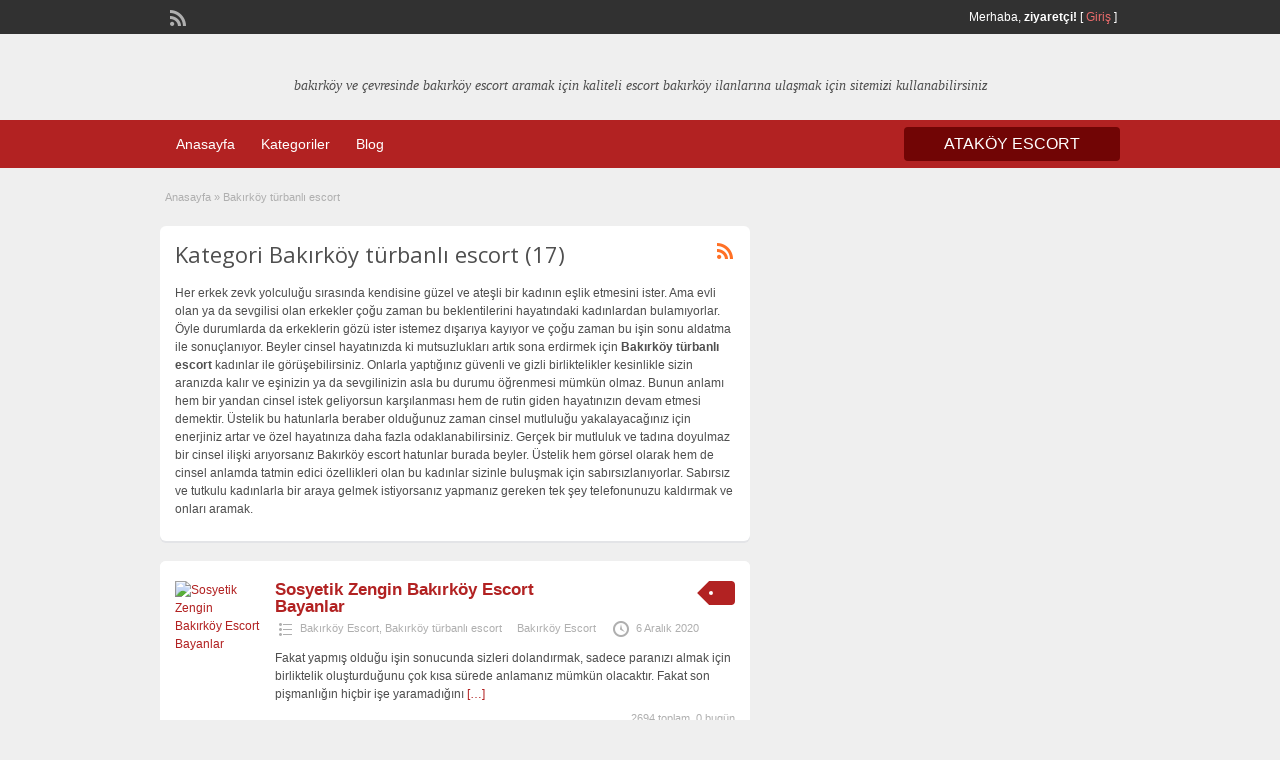

--- FILE ---
content_type: text/html; charset=UTF-8
request_url: https://istanbularel.com/escort-cat/bakirkoy-turbanli-escort
body_size: 29194
content:
<!DOCTYPE html>
<html lang="tr">
<head>
	<meta charset="UTF-8">
	<meta name="viewport" content="width=device-width, initial-scale=1">
	<link rel="profile" href="https://gmpg.org/xfn/11">
	<title>Bakırköy türbanlı escort</title>
	<title>Bakırköy türbanlı escort &#8211; Bakırköy Escort &#8211; Bakırköy Escort Bayan &#8211; İstanbul Escort</title>
<meta name="generator" content="wp"/>
<!-- All in One SEO Pack Pro 3.2.4 by Michael Torbert of Semper Fi Web Design[187,233] -->
<!-- Hata dizini ayıklama: LGNIKUGDEPI/QDHFVSBQWT+GOAA -->
<meta name="description"  content="Her erkek zevk yolculuğu sırasında kendisine güzel ve ateşli bir kadının eşlik etmesini ister. Ama evli olan ya da sevgilisi olan erkekler çoğu zaman bu beklentilerini hayatındaki kadınlardan bulamıyorlar. Öyle durumlarda da erkeklerin gözü ister istemez dışarıya kayıyor ve çoğu zaman bu işin sonu aldatma ile sonuçlanıyor. Beyler cinsel hayatınızda ki mutsuzlukları artık sona erdirmek için Bakırköy türbanlı escort kadınlar ile görüşebilirsiniz. Onlarla yaptığınız güvenli ve gizli birliktelikler kesinlikle sizin aranızda kalır ve eşinizin ya da sevgilinizin asla bu durumu öğrenmesi mümkün olmaz. Bunun anlamı hem bir yandan cinsel istek geliyorsun karşılanması hem de rutin giden hayatınızın devam etmesi demektir. Üstelik bu hatunlarla beraber olduğunuz zaman cinsel mutluluğu yakalayacağınız için enerjiniz artar ve özel hayatınıza daha fazla odaklanabilirsiniz. Gerçek bir mutluluk ve tadına doyulmaz bir cinsel ilişki arıyorsanız Bakırköy escort hatunlar burada beyler. Üstelik hem görsel olarak hem de cinsel anlamda tatmin edici özellikleri olan bu kadınlar sizinle buluşmak için sabırsızlanıyorlar. Sabırsız ve tutkulu kadınlarla bir araya gelmek istiyorsanız yapmanız gereken tek şey telefonunuzu kaldırmak ve onları aramak." />

<meta name="keywords"  content="sosyetik escort,bakırköy sosyetik escort,zengin escort,sosyete escort bayan,sosyetik manken escort,ünlü escortlar,,öğretmen escort,bakırköy escort,bakirkoy escort,bakırköy öğretmen escort,kapalı escort,escort bakırköy,bakırköy analcı escort,bakırköy eskort,bakırköy türbanlı escort,anal escort,bakırköy bayan escort,bayrampaşa escort,escort bayrampaşa,türbanlı escort,avcılar escort,ataköy escort,bahçelievler escort" />
<link rel="next" href="https://istanbularel.com/escort-cat/bakirkoy-turbanli-escort/page/2" />

<link rel="canonical" href="https://istanbularel.com/escort-cat/bakirkoy-turbanli-escort" />
			<script type="text/javascript" >
				window.ga=window.ga||function(){(ga.q=ga.q||[]).push(arguments)};ga.l=+new Date;
				ga('create', 'UA-185416939-1', 'auto');
				// Plugins
				
				ga('send', 'pageview');
			</script>
			<script async src="https://www.google-analytics.com/analytics.js"></script>
			<!-- All in One SEO Pack Pro -->
<link rel='dns-prefetch' href='//fonts.googleapis.com' />
<link rel='dns-prefetch' href='//s.w.org' />
<link rel="alternate" type="application/rss+xml" title="Bakırköy Escort - Bakırköy Escort Bayan - İstanbul Escort &raquo; beslemesi" href="https://istanbularel.com/feed" />
<link rel="alternate" type="application/rss+xml" title="Bakırköy Escort - Bakırköy Escort Bayan - İstanbul Escort &raquo; yorum beslemesi" href="https://istanbularel.com/comments/feed" />
<link rel="alternate" type="application/rss+xml" title="Bakırköy Escort - Bakırköy Escort Bayan - İstanbul Escort &raquo; Bakırköy türbanlı escort Kategori beslemesi" href="https://istanbularel.com/escort-cat/bakirkoy-turbanli-escort/feed" />
		<script type="text/javascript">
			window._wpemojiSettings = {"baseUrl":"https:\/\/s.w.org\/images\/core\/emoji\/13.0.0\/72x72\/","ext":".png","svgUrl":"https:\/\/s.w.org\/images\/core\/emoji\/13.0.0\/svg\/","svgExt":".svg","source":{"concatemoji":"http:\/\/istanbularel.com\/wp-includes\/js\/wp-emoji-release.min.js?ver=5.5.17"}};
			!function(e,a,t){var n,r,o,i=a.createElement("canvas"),p=i.getContext&&i.getContext("2d");function s(e,t){var a=String.fromCharCode;p.clearRect(0,0,i.width,i.height),p.fillText(a.apply(this,e),0,0);e=i.toDataURL();return p.clearRect(0,0,i.width,i.height),p.fillText(a.apply(this,t),0,0),e===i.toDataURL()}function c(e){var t=a.createElement("script");t.src=e,t.defer=t.type="text/javascript",a.getElementsByTagName("head")[0].appendChild(t)}for(o=Array("flag","emoji"),t.supports={everything:!0,everythingExceptFlag:!0},r=0;r<o.length;r++)t.supports[o[r]]=function(e){if(!p||!p.fillText)return!1;switch(p.textBaseline="top",p.font="600 32px Arial",e){case"flag":return s([127987,65039,8205,9895,65039],[127987,65039,8203,9895,65039])?!1:!s([55356,56826,55356,56819],[55356,56826,8203,55356,56819])&&!s([55356,57332,56128,56423,56128,56418,56128,56421,56128,56430,56128,56423,56128,56447],[55356,57332,8203,56128,56423,8203,56128,56418,8203,56128,56421,8203,56128,56430,8203,56128,56423,8203,56128,56447]);case"emoji":return!s([55357,56424,8205,55356,57212],[55357,56424,8203,55356,57212])}return!1}(o[r]),t.supports.everything=t.supports.everything&&t.supports[o[r]],"flag"!==o[r]&&(t.supports.everythingExceptFlag=t.supports.everythingExceptFlag&&t.supports[o[r]]);t.supports.everythingExceptFlag=t.supports.everythingExceptFlag&&!t.supports.flag,t.DOMReady=!1,t.readyCallback=function(){t.DOMReady=!0},t.supports.everything||(n=function(){t.readyCallback()},a.addEventListener?(a.addEventListener("DOMContentLoaded",n,!1),e.addEventListener("load",n,!1)):(e.attachEvent("onload",n),a.attachEvent("onreadystatechange",function(){"complete"===a.readyState&&t.readyCallback()})),(n=t.source||{}).concatemoji?c(n.concatemoji):n.wpemoji&&n.twemoji&&(c(n.twemoji),c(n.wpemoji)))}(window,document,window._wpemojiSettings);
		</script>
		<style type="text/css">
img.wp-smiley,
img.emoji {
	display: inline !important;
	border: none !important;
	box-shadow: none !important;
	height: 1em !important;
	width: 1em !important;
	margin: 0 .07em !important;
	vertical-align: -0.1em !important;
	background: none !important;
	padding: 0 !important;
}
</style>
	<link rel='stylesheet' id='wp-block-library-css' href="https://istanbularel.com/wp-includes/css/dist/block-library/style.min.css?ver=5.5.17" type='text/css' media='all' />
<link rel='stylesheet' id='jquery-ui-style-css' href="https://istanbularel.com/wp-content/themes/classipress_v354/framework/styles/jquery-ui/jquery-ui.min.css?ver=1.11.2" type='text/css' media='all' />
<link rel='stylesheet' id='at-main-css' href="https://istanbularel.com/wp-content/themes/classipress_v354/style.css?ver=5.5.17" type='text/css' media='all' />
<link rel='stylesheet' id='at-color-css' href="https://istanbularel.com/wp-content/themes/classipress_v354/styles/red.css?ver=5.5.17" type='text/css' media='all' />
<link rel='stylesheet' id='dashicons-css' href="https://istanbularel.com/wp-includes/css/dashicons.min.css?ver=5.5.17" type='text/css' media='all' />
<link rel='stylesheet' id='open-sans-css'  href='https://fonts.googleapis.com/css?family=Open+Sans%3A300italic%2C400italic%2C600italic%2C300%2C400%2C600&#038;subset=latin%2Clatin-ext&#038;display=fallback&#038;ver=5.5.17' type='text/css' media='all' />
<script type='text/javascript' src="https://ajax.googleapis.com/ajax/libs/jquery/1.10.2/jquery.min.js?ver=1.10.2" id='jquery-js'></script>
<script type='text/javascript' src="https://istanbularel.com/wp-content/themes/classipress_v354/includes/js/jquery.tinynav.js?ver=1.1" id='tinynav-js'></script>
<script type='text/javascript' src="https://istanbularel.com/wp-content/themes/classipress_v354/theme-framework/js/footable/jquery.footable.min.js?ver=2.0.3" id='footable-js'></script>
<script type='text/javascript' id='theme-scripts-js-extra'>
/* <![CDATA[ */
var classipress_params = {"appTaxTag":"ad_tag","require_images":"","ad_parent_posting":"yes","ad_currency":"$","currency_position":"left","home_url":"http:\/\/istanbularel.com\/","ajax_url":"\/wp-admin\/admin-ajax.php","nonce":"9fb902e265","text_processing":"Processing...","text_require_images":"Please upload at least 1 image.","text_before_delete_ad":"Are you sure you want to delete this ad?","text_mobile_navigation":"Men\u00fc","loader":"http:\/\/istanbularel.com\/wp-content\/themes\/classipress_v354\/images\/loader.gif","listing_id":"0"};
/* ]]> */
</script>
<script type='text/javascript' src="https://istanbularel.com/wp-content/themes/classipress_v354/includes/js/theme-scripts.min.js?ver=3.3.3" id='theme-scripts-js'></script>
<link rel="https://api.w.org/" href="https://istanbularel.com/wp-json/" /><link rel="EditURI" type="application/rsd+xml" title="RSD" href="https://istanbularel.com/xmlrpc.php?rsd" />
<link rel="wlwmanifest" type="application/wlwmanifest+xml" href="https://istanbularel.com/wp-includes/wlwmanifest.xml" /> 
			<link rel="amphtml" href="https://yelo.istanbularel.com/amp/escort-cat/bakirkoy-turbanli-escort" />
			<link rel="shortcut icon" href="https://istanbularel.com/wp-content/themes/classipress_v354/images/favicon.ico" />

	<meta name="generator" content="ClassiPress 3.5.4" />
<meta property="og:type" content="website" />
<meta property="og:locale" content="tr_TR" />
<meta property="og:site_name" content="Bakırköy Escort - Bakırköy Escort Bayan - İstanbul Escort" />
<meta property="og:image" content="http://arelistanbul.com/wp-content/uploads/2020/09/cropped-bescort.png" />
<meta property="og:url" content="http://istanbularel.com/escort-cat/bakirkoy-turbanli-escort" />
<meta property="og:title" content="Bakırköy türbanlı escort" />
<meta property="og:description" content="Her erkek zevk yolculuğu sırasında kendisine güzel ve ateşli bir kadının eşlik etmesini ister. Ama evli olan ya da sevgilisi olan erkekler çoğu zaman bu beklentilerini hayatındaki kadınlarda..." />
	<style type="text/css" id="cp-header-css">
			#logo h1 a,
		#logo h1 a:hover,
		#logo .description {
			color: ##666666;
		}
		
	</style>
	<link rel="icon" href="https://istanbularel.com/wp-content/uploads/2019/06/escort.ico" sizes="32x32" />
<link rel="icon" href="https://istanbularel.com/wp-content/uploads/2019/06/escort.ico" sizes="192x192" />
<link rel="apple-touch-icon" href="https://istanbularel.com/wp-content/uploads/2019/06/escort.ico" />
<meta name="msapplication-TileImage" content="http://istanbularel.com/wp-content/uploads/2019/06/escort.ico" />

    <style type="text/css">

					body { background: #EFEFEF; }
		
					.content a:not(.cp-fixed-color):not(.selectBox) { color: #b22222; }
			#easyTooltip { background: #b22222; }
			.tags span { background: #b22222; }
			span.colour { color: #b22222; }
			.tags span:before { border-color: transparent #b22222 transparent transparent; }
		
					.header_top { background: #313131;  }
		
					.header_top .header_top_res p a { color: #e86b6b; }
		
					.header_top .header_top_res p { color: #ffffff;  }
		
					.header_main, .header_main_bg { background: #EFEFEF; }
		
					.header_menu, .footer_menu { background: #b22222; }
			ol.progtrckr li.progtrckr-done, ol.progtrckr li.progtrckr-todo { border-bottom-color: #b22222; }
		
					.btn_orange, .pages a, .pages span, .btn-topsearch, .tab-dashboard ul.tabnavig li a, .tab-dashboard ul.tabnavig li a.selected, .reports_form input[type="submit"] { color: #ffffff; }
		
					.btn_orange, .pages a, .pages span, .btn-topsearch,	.reports_form input[type="submit"] { background: #710505; }
			.tab-dashboard ul.tabnavig li a.selected { border-bottom: 1px solid #710505;background: #710505; }
			.tab-dashboard ul.tabnavig li a { background:  rgba(113, 5, 5, 0.6) ; }
			ol.progtrckr li.progtrckr-done:before { background: #710505; }
		
					.footer { background: #313131; }
		
					.footer_main_res div.column { color: #d05959; }
		
					.footer_main_res div.column h1, .footer_main_res div.column h2, .footer_main_res div.column h3 { color: #ffffff; }
		
					.footer_main_res div.column a, .footer_main_res div.column ul li a { color: #d07373; }
		
					.footer_main_res { width: 940px; }
			@media screen and (max-width: 860px) {
				.footer_main_res { width: 100%; }
				#footer .inner {
					float: left;
					width: 95%;
				}
			}
		
					.footer_main_res div.column { width: 200px; }
			@media screen and (max-width: 860px) {
				.footer_main_res div.column {
					float: left;
					width: 95%;
				}
			}
		
	</style>
</head>

<body class="archive tax-ad_cat term-bakirkoy-turbanli-escort term-9">

	
	<div class="container">

		
				
<div class="header">

	<div class="header_top">

		<div class="header_top_res">

			<p>
				
			Merhaba, <strong>ziyaretçi!</strong> [

			
			<a href="https://istanbularel.com/login">Giriş</a> ]&nbsp;

		
				<a href="https://istanbularel.com/feed?post_type=ad_listing" class="dashicons-before srvicon rss-icon" target="_blank" title="RSS Feed"></a>

				
							</p>

		</div><!-- /header_top_res -->

	</div><!-- /header_top -->


	<div class="header_main">

		<div class="header_main_bg">

			<div class="header_main_res">

				<div id="logo">

											<a class="site-logo" href="https://istanbularel.com/">
							<img src="http://arelistanbul.com/wp-content/uploads/2020/09/cropped-bescort.png" class="header-logo" width="298" height="63" alt="" />
						</a>
																<div class="description">bakırköy ve çevresinde bakırköy escort aramak için kaliteli escort bakırköy ilanlarına ulaşmak için sitemizi kullanabilirsiniz</div>
					
				</div><!-- /logo -->


				<div class="clr"></div>

			</div><!-- /header_main_res -->

		</div><!-- /header_main_bg -->

	</div><!-- /header_main -->


	<div class="header_menu">

		<div class="header_menu_res">

			<ul id="menu-header" class="menu"><li id="menu-item-22" class="menu-item menu-item-type-custom menu-item-object-custom menu-item-home menu-item-22"><a href="https://istanbularel.com">Anasayfa</a></li>
<li id="menu-item-23" class="menu-item menu-item-type-post_type menu-item-object-page menu-item-23"><a href="https://istanbularel.com/kategoriler">Kategoriler</a><div class="adv_categories" id="adv_categories"><div class="catcol first"><ul class="maincat-list"><li class="maincat cat-item-224"><a href="https://istanbularel.com/escort-cat/aksaray-escort" title="Mutlaka sizin de hayalinizde canlandırdığınız ve keşke yatağımda olsa diye iç geçirdiğiniz bir kadın vardır. Mesela bazı erkekler esmer kadınlardan hoşlanırken bazıları ise sarışınlar için deli olur. Hangi kadın zevkinize hitap ediyor olursa olsun &lt;strong&gt;Aksaray escort&lt;/strong&gt; kızlar arasında sizin damak tadınıza uygun bir kadın mutlaka vardır. Bundan sonra yeni bir maceraya atılmak hayallerinizin gerçek olması için bir adım atmak istiyorsanız bu kızlarla tanışmadan yapmayın. Onlar güvenilir ilişkilerin içinde olan ve kesinlikle sizi kandırmaya yönelik davranışlarda bulunmayan tamamen doğal ve gerçek kadınlar. İsterseniz bu site üzerinden kadınların fotoğraflarına ulaşabilir onları daha yakından tanıma fırsatı bulabilirsiniz. Canınız ne zaman cinsellik çekerse bu hatunlarla iletişime geçebilir isterseniz onların evine konuk olabilir isterseniz de evinize davet edebilirsiniz. Elbette otelde görüşen Aksaray escort kadınlar da var görüşme yeri konusunda karşılıklı olarak anlaşmak sizin için kolay olacak. Eğer güvenilir bir cinsel deneyim yaşamak istiyorsanız ve gizlilik konusunda hassas davranıyorsunuz kesinlikle size yanıltmayacak olan bu kadınlarla tanışmak için harekete geçin."><h2 style="margin: 0px;padding: 0px;display: inline;font-size: 12px;font-weight: 600;">Aksaray Escort</h2></a>  </li>
<li class="maincat cat-item-448"><a href="https://istanbularel.com/escort-cat/alibeykoy-escort" title="Benimle beraber olmak isteyen erkeklerin ilk bakışta şımarık bir kızla nasıl baş ederim düşüncesi içerisinde düştüğünü fark etmekteyim. Fakat şımarık tavırlarımın genellikle sempatik tavırları olarak sizlere yansımaktadır. 25 yaşındayım. Fakat 20 yaşında gibi görünmüş olmam aradığınız şeylerde şaşkınlık yaratabilir. Fakat bugüne kadar deneyimi yaşamış olduğum ilişkilerde deneyimli kadınlarla birlikte yaşamış olduğum lezbiyen ilişkilerde edilmiş olduğum tecrübeler erkeklere karşı  nasıl tavır içerisine gireceğimi öğretti.  Öğrenmiş olduğum bu tecrübeler sayesinde ilişkimizin sonucunun her zaman daha başarılı daha zevkli ve daha olumlu olmasına neden olmuştur.  Birlikte yaşadığımız Alibeyköy escort çalışmalarının her zaman detayına inebilmekte fayda var diye düşünüyorum. Çünkü benimle iki haftadır birlikte olan bir erkeğin 2 hafta sonunda hala bıkkınlık belirtileri göstermiyorsa bu konuda başarılı çalışmalar yaptığıma inanıyorum. Sizlerin de bu konuda bana destek olacağından hiç şüphe duymuyorum.

Fantezi arayışı içerisinde gerçekleşmiş olan bütün ilişkilerde her zaman yaptığımdan emin bir şekilde adım atmaktayım. Her konuda önemli fantezileri her konuda önemli pozisyonları sizlere sunabilmek için Alibeyköy escort dünyasında sizlerin her şeyin anlamını ve şekilde yaşayabileceği ortamı elde etmesini sağlıyorum. Cinsel hazları cinsel zevkleri ve bu konudaki beklentilerinizi mükemmel şekilde doyuma ulaştıracak ilişkiler yaşatmaktayım. Öyle duygusal ilişkilerin yanında seksi duyguların aynı paralelde gelişmiş olması bu konuda ne kadar başarılı olduğumu gösteriyor. Sizlerle birlikte yaşamış olduğum ilişkinin ortaya çıkaracağı sonuçları her zaman pozitif yönde ilerleyeceğim açıkça göstermektedir. 
"><h2 style="margin: 0px;padding: 0px;display: inline;font-size: 12px;font-weight: 600;">alibeyköy escort</h2></a>  </li>
<li class="maincat cat-item-241"><a href="https://istanbularel.com/escort-cat/arnavutkoy-escort" title="Kadından anladığınız şey ne? Hangi özelliklerdeki kadınlardan hoşlanıyorsunuz? Eğer kafanıza bu soruların yanıtını az da olsa bir yanıt varsa &lt;strong&gt;Arnavutköy escort&lt;/strong&gt; güzeller sizin beklentilerinizi karşılayacak muhteşem özelliklere sahip. Onların hem de güzellikleri hem de muhteşem dokunuşları sizin bedeninizi hayat verecek beyler. Eğer gerçekten cinsel hayatınızda en iyi kadın olsun istiyorsanız doğru adres burası. Yeniden bir tutkunun kollarına kendinizi bırakmak aradığınız özelliklerdeki kadınla yatakta olmak için yapmanız gereken tek şey burada bulunan hatunlarla iletişime geçmek. Üstelik tamamen sizin aradığınız fantezileri sunan istediğiniz her pozisyona uyum sağlayan ve kurallar koymayan kadınlar var burada. Arnavutköy escort güzeller arasından seçim yaparken gerçekten zorlanacaksınız beyler. Çünkü kadınların hepsi birbirinden güzel ve fotoğrafları arasında seçim yapmak bir hayli zor. Eğer kafanızda şekillendirdiğiniz bir kadın varsa seçim yaparken bu özellikleri aramanız sizin için daha kolay olacaktır. Sarışın esmer kumral kızıl saçlı kısacası aradığınız her özellikle kadın burada. Tabii ki bu kadınların dış görünüşleri kadar yetenekleri de çok önemli o yüzden karar verirken bu duruma da dikkat edin."><h2 style="margin: 0px;padding: 0px;display: inline;font-size: 12px;font-weight: 600;">Arnavutköy Escort</h2></a>  </li>
<li class="maincat cat-item-11"><a href="https://istanbularel.com/escort-cat/atakoy-escort" title="Negatif yönlerden sıyrılmış ve güzelliği oldukça daha deli bir halde yaşamaya hazır olan bayanların bulunmuş olduğu görerek hareket edeceksiniz. Dolayısıyla sizleri dair olan güzelliği anlatmış ve bu tarz şeyleri artık değişik meşru değerler ilave ederek oldukça daha hususi bir dönemin kapısını açmış olacaktır. Artık adam coşku ardında olmayı arzu ettiğin de risk almadan meydana getirecek olduğu en organik şekilleri bulmuş ve bunların içinde yeni bir güzelin kapısını açarak oldukça daha uygun bir zamanı yakalamış olacaktır. Güncel olan yakınlığı görmek ve hususi olan duygular da bunların peşinden gidecek olan adamların daima doğru noktalarda zaferin en güzel olduğu sarı saçlı &lt;strong&gt;Ataköy escort&lt;/strong&gt; bayanları bulmasını elde edecektir."><h2 style="margin: 0px;padding: 0px;display: inline;font-size: 12px;font-weight: 600;">ataköy escort</h2></a>  </li>
<li class="maincat cat-item-24"><a href="https://istanbularel.com/escort-cat/avcilar-escort" title=" Sizi kendisine çekecek ve mutlu edecek bayanlar ile karşılaşmanızı sağlayacak. Sizlerin daha iyi stresten uzak ve rahatlatıcı özelliklerini sergileyecek bayan arkadaşlarınız bu sitede sizleri beklemektedir. Escort bayanların sizler için hazırladıkları harika ortamlar olacaktır. Sizi rahatlatmak için elinden gelen her şeyi yapabileceklerini unutmayın. &lt;strong&gt;Avcılar escort&lt;/strong&gt;  Artık hiç düşünmeden aramak istediğiniz her şeyi bulabileceğiniz bir adrestir."><h2 style="margin: 0px;padding: 0px;display: inline;font-size: 12px;font-weight: 600;">avcılar escort</h2></a>  </li>
<li class="maincat cat-item-435"><a href="https://istanbularel.com/escort-cat/avcilar-turbanli-escort" title=""><h2 style="margin: 0px;padding: 0px;display: inline;font-size: 12px;font-weight: 600;">avcılar türbanlı escort</h2></a>  </li>
<li class="maincat cat-item-12"><a href="https://istanbularel.com/escort-cat/bahcelievler-escort" title="Her zaman farklı fanteziler içinde olmak hayatınıza yenilik katmak, mutlaka maksimum zevk hedeflemek size iyi gelir beyler. Ama tabii ki tek başına bunları hedeflemek etmiyor. Mutlaka bu özel fantezilerini içinde size eşlik edecek bir kadın olmalı hayatınızda. İşte &lt;strong&gt;Bahçelievler escort&lt;/strong&gt;  kızlar bu konuda size yardımcı olabilecek ateşli aynı zamanda tutkulu kadınlar. Bütün asaleti ile sizlere kendi profillerini hazırlayan aynı zamanda sizi tanımak için sabırsızlanan bu hatunlar bu sitede sizi bekliyor. Onlar kadar çekici ve seksi kadınlarla beraber olmak sizin hayatınıza adeta hediye gibi gelecek. Gecelik ya da saatlik ilişki yaşayabileceğiniz gibi bu kadınlarla daha uzun süreli birlikteliklerde de olabilirsiniz. Tamamen sizin isteklerinize göre fanteziler hazırlayan aynı zamanda anal ve oral gibi tutkulu birlikteliklere yanıt veren bu seksi kadınlar Bahçelievler escort sitesi üzerinden sizleri bekliyorlar. Onlarla tanışmak istiyorsanız yapmanız gereken tek şey burada bulunan telefon numaralarından onları aramak. Telefonda duyacağınız ses tonu bile sizin cinsel isteğinizi arttırmaya yetecek. Hadi beyler her zaman tutku içinde sizi bekleyen kadınları daha fazla bekletmeyin."><h2 style="margin: 0px;padding: 0px;display: inline;font-size: 12px;font-weight: 600;">bahçelievler escort</h2></a>  </li>
<li class="maincat cat-item-238"><a href="https://istanbularel.com/escort-cat/bahcesehir-escort" title="Eğlenceli bir Bahçeşehir escort gecesi için sıkı durun beyler. Kesinlikle zevkin dibine vuracak her dakikasında daha fazlasını hedefleyeceksiniz. Çünkü buradaki ateşli kadınlar sizin gibi seksi erkeklerle bir araya gelmek için sabırsızlanıyorlar. Onları evinize davet etmek ya daha onların evine konuk olmak için tek bir telefonunuz yetiyor. Daha önce hayatınızda hiç bu kadar kolay cinsel birliktelik yaşam almıştınız. Hem çılgın bir eğlence hem de sonunda tatmin eden bir cinsel ilişki sizi bekliyor. Bu kadınların hepsi işinde uzman hepsinin ayrı zevkleri var. Bazıları anal ilişki yaşamayı severken bazıları ise oral ilişki ya da daha farklı fanteziler deniyor. Ama hangisini seçerseniz seçin kesinlikle bu kadınlarla mutlu bir birliktelik yaşayacağınızdan emin olun. &lt;strong&gt;Bahçeşehir escort&lt;/strong&gt; seansı için yapmanız gereken tek şey hatunların telefon numaralarından onlara ulaşmak ve randevunun detaylarını konuşmak. Gerisini bu kızlara bırakın ve bir kadın yatakta ne kadar sert olabilir izleyin. Genellikle sert ilişkiler yaşamaktan hoşlanan bu ateşli hatunlar, bütün bir gecenin tadını çıkarmak için hazır. Onlarla eğlencenin keyfini dibine kadar yaşayabilirsiniz. Sorunsuz ve kusursuz bir ilişki için sizi bekleyen seksi kadınları daha fazla bekletmeyin ve hemen arayın beyler."><h2 style="margin: 0px;padding: 0px;display: inline;font-size: 12px;font-weight: 600;">Bahçeşehir Escort</h2></a>  </li>
<li class="maincat cat-item-2"><a href="https://istanbularel.com/escort-cat/bakirkoy" title="Bakırköy Escort"><h2 style="margin: 0px;padding: 0px;display: inline;font-size: 12px;font-weight: 600;">Bakırköy</h2></a>  </li>
<li class="maincat cat-item-10"><a href="https://istanbularel.com/escort-cat/bakirkoy-bayan-escort" title=""><h2 style="margin: 0px;padding: 0px;display: inline;font-size: 12px;font-weight: 600;">bakırköy bayan escort</h2></a>  </li>
<li class="maincat cat-item-8"><a href="https://istanbularel.com/escort-cat/bakirkoy-escort" title="Sıcacık yaklaşımları ile tamamen size has bir birliktelik sunacak olan &lt;strong&gt; Bakırköy escort&lt;/strong&gt;  kızlar burada sizleri bekliyor beyler. Uzun zamandan beri yalnızlığınızı dindirecek bir kadın arıyorsanız artık bu hatunlarla beraber zaman geçirmenizin vakti geldi demektir. Birbirinden özel yaklaşımları ile hepsinin farklı tarzları olan bu güzel kızlar size en iyi hizmeti sunmak adına hazırlanıyorlar. Onların dokunuşları ile beraber vücudunuz harekete geçecek ve sizin arzularınızı tam anlamı ile karşılayacaklar. Muhteşem bedenleri ve gerçekten hiç geçirtecek yüz güzellikleri olan ateşli hatunlar, yeniden cinsel hayata çalışmanızı sağlayacaklar. Onlarla beraber olduğumuz süre boyunca bütün stresi ve sıkıntıyı unutacağız tamamen Bakırköy escort kızların kollarında mutluluğu bulacaksınız. Seks deneyimlerinizi daha özel hale getirmek ve sıradan ilişkiler yerine kaliteli ve tutkulu birliktelikler yaşamak istiyorsanız işte bu kızlar sizi bekliyor. Onların sarsıcı güzellikleri ve kışkırtıcı yaklaşımları ile kendinizi bulmaya hazır olun beyler. Bırakın bu gecenin ateşi iki tarafı da sarısını ve kaliteli bir birliktelik yaşansın. Aradığınız özellikteki bütün kadınların telefon numaralarına burada ulaşabilir hemen onları arayarak randevu alabilirsiniz."><h2 style="margin: 0px;padding: 0px;display: inline;font-size: 12px;font-weight: 600;">Bakırköy Escort</h2></a>  </li>
<li class="maincat cat-item-9"><a href="https://istanbularel.com/escort-cat/bakirkoy-turbanli-escort" title="Her erkek zevk yolculuğu sırasında kendisine güzel ve ateşli bir kadının eşlik etmesini ister. Ama evli olan ya da sevgilisi olan erkekler çoğu zaman bu beklentilerini hayatındaki kadınlardan bulamıyorlar. Öyle durumlarda da erkeklerin gözü ister istemez dışarıya kayıyor ve çoğu zaman bu işin sonu aldatma ile sonuçlanıyor. Beyler cinsel hayatınızda ki mutsuzlukları artık sona erdirmek için &lt;strong&gt;Bakırköy türbanlı escort&lt;/strong&gt;  kadınlar ile görüşebilirsiniz. Onlarla yaptığınız güvenli ve gizli birliktelikler kesinlikle sizin aranızda kalır ve eşinizin ya da sevgilinizin asla bu durumu öğrenmesi mümkün olmaz. Bunun anlamı hem bir yandan cinsel istek geliyorsun karşılanması hem de rutin giden hayatınızın devam etmesi demektir. Üstelik bu hatunlarla beraber olduğunuz zaman cinsel mutluluğu yakalayacağınız için enerjiniz artar ve özel hayatınıza daha fazla odaklanabilirsiniz. Gerçek bir mutluluk ve tadına doyulmaz bir cinsel ilişki arıyorsanız Bakırköy escort hatunlar burada beyler. Üstelik hem görsel olarak hem de cinsel anlamda tatmin edici özellikleri olan bu kadınlar sizinle buluşmak için sabırsızlanıyorlar. Sabırsız ve tutkulu kadınlarla bir araya gelmek istiyorsanız yapmanız gereken tek şey telefonunuzu kaldırmak ve onları aramak."><h2 style="margin: 0px;padding: 0px;display: inline;font-size: 12px;font-weight: 600;">Bakırköy türbanlı escort</h2></a>  </li>
<li class="maincat cat-item-239"><a href="https://istanbularel.com/escort-cat/basaksehir-escort" title="En elverişli kadınlarla beraber hayatınızın en özel seks dakikalarını paylaşmak istiyorsanız &lt;strong&gt;Başakşehir escort&lt;/strong&gt;  kadınlar sizi bekliyor. Özellikle bugüne kadar defalarca aradığınız ama bir türlü bulamadığınız anal ilişki deneyimleri bu kadınlar sayesinde size ulaşıyor. O site üzerinde arama yaparken anal yapan kadın olarak ararsanız karşınızda onlarca kadını listelendiğini göreceksiniz. Bu kadınların bazıları sizi kendi evinde misafir ederken bazıları otellerde görüşüyor bazıları ise sizin evinize konuk oluyor. kendinizi nasıl rahat hissedeceksiniz öyle bir görüşme yapabilirsiniz. Burada tanışacağınız hatunların tamamı uyumlu aynı zamanda sizinle samimi ilişkiler kurabilecek kadınlardır. Anal yapan Başakşehir escort seçimlerini sırasında yapmanız gereken tek şey gecelik mi yoksa saatlik mi görüşme yapacağınıza karar vermek. Gerisini bu hatunlara bırakın beyler çünkü onlar sizin için en özel şeyleri düşünüyor ve yatakta uyguluyor. Eğer sıcacık saatler geçirmeye hazırsanız ve gerçekten şehvetli birlikteliklerin içinde olmak istiyorsanız kadınların tamamı sizin için telefon numaralarını bıraktı. Bu kadınlar gecelerin aranan isimleri ve sadece sizin için hazırlar. Onları daha fazla bekletmeyin bir an önce randevu almak için harekete geçin."><h2 style="margin: 0px;padding: 0px;display: inline;font-size: 12px;font-weight: 600;">Başakşehir Escort</h2></a>  </li>
<li class="maincat cat-item-218"><a href="https://istanbularel.com/escort-cat/bayrampasa-escort" title="Unutulmaz zevkleri hasret kalan ya da bugüne kadar hiç yaşamamış olan beyefendiler bundan sonra &lt;strong&gt;Bayrampaşa escort&lt;/strong&gt;  kızlar sayesinde her şeyi yaşama ve tanıma fırsatı yakalayacaklar. Oradaki kadınlar değerli beyefendileri memnun etmek adına yoğun çaba harcıyor ve mutluluğunuz için elinden geleni yapıyor. Tabii ki bu buluşmaları karşılıklı anlaşma ve uyum içinde yaşanıyor bazen sizin fantezileriniz bazen de kadınların istekleri yerine geliyor. Sonuç itibarıyla iki tarafta bu ilişkilerden mutlu olmak ve sonunda tatmin olmuş olarak ayrılmak istiyor. Genellikle oral ve anal ilişki taleplerine yanıt veren bu kadınlar tabii ki daha sıra dışı talepleri de karşılık verebiliyorlar. Ancak Türkiye’de kadınların cinsellik konusunda ne kadar çekingen davrandığı göz önünde bulundurulursa Bayrampaşa escort kızların bu halleri erkeklerin ilgisini neden çekiyor bir kez daha anlaşılabilir. Çünkü bu kadınlar ilişki sırasında geride durmuyor her zaman aktif olarak sizlere yaklaşımlarda bulmuyor. bu sayede erkeği 12&#039;den vuran kızlar gönlünü nasıl alacağını iyi biliyor. Cesur kadınlara hayatınızda görmek istiyorsanız hadi artık harekete geçin beyler çünkü bu kızlar bütün cesaretleri ile sizleri bekliyor."><h2 style="margin: 0px;padding: 0px;display: inline;font-size: 12px;font-weight: 600;">Bayrampaşa Escort</h2></a>  </li>
<li class="maincat cat-item-22"><a href="https://istanbularel.com/escort-cat/beykent-escort" title="Yaşam tarzınıza uygun gördüğünüz her şeyi bana anlatabilirsiniz. Hoşunuza giden yaşamak istediğiniz her türlü fanteziyi benimle paylaşabilirsiniz. Konuşmayı seven konuştukça partnerini zevke getiren kudurtan ve heyecanlandıran bir yapıya sahip olduğum için &lt;strong&gt;Beykent escort&lt;/strong&gt; zevklerini bu güzel duygular içerisinde yaşamaktayım. Bunu anlattıklarınızı benimle paylaştıklarını ve benimle yaşamak istediklerinizi hepsini yapmayı başaran kadınım. Başarılı bir şekilde mutluluk oluşturan bir kadın olduğun için bu zevki sizlerle paylaşmaktan  ayrıca heyecan hissetmekteyim. Çünkü heyecan hissetmediğim hiçbir şey yapmak ve yaşamak istemiyorum. Çünkü sınırlama olan veya kısıtlama olan İlişkilerde duygusal olmayan yaklaşımlarda herhangi bir başarı elde etmem. Böyle anlarda kendimi çok klasik görüyorum. 

 Yaşam tarzı açısından hoşuna giden her şeyi duygusallık yaklaşımlarla bütünleştirmek istiyorsanız bunu değişik ortamlarda yapabilirsiniz. Benimle duygusal yaklaşıma fazla girmenize rağmen temiz olduğumuz takdirde onu uzun süre gerçekleştirebilirsiniz. Burada anlatmak istediğimi anlamamış olabilirsin. Çünkü duygusal yaklaşım sevmediğimi fakat buna girebileceğinizi söylüyorum. Burada yapmanız gereken tek şey duygularımızın temiz olmasıdır. Kişisel temizliğin zaten yaparak bana geleceğiniz için bu konuda konuşmak istemiyorum. Pis bir insanla pis bir kişiyle kimse birlikte olmak istemez. Bu nedenle &lt;strong&gt;Beykent escort&lt;/strong&gt; temizliğini hassasiyetini ve detaylarına tek tek anlatmama gerek yok. Burada temizliğin sağlık getireceğini mutluluk getireceğini zaten bildiğimiz için sizleri de davet ediyorum. Yaşayabileceğim ilişkileri en güzel şekilde yaşatmaya kararlı olduğumu söylemek isterim.
"><h2 style="margin: 0px;padding: 0px;display: inline;font-size: 12px;font-weight: 600;">beykent escort</h2></a>  </li>
<li class="maincat cat-item-23"><a href="https://istanbularel.com/escort-cat/beylikduzu-escort" title="Yeni ilişkiler keşfetmek yeni bedenleri tanıyarak en iyi seks deneyimlerinin içinde yer almak istiyorsanız, bu şehrin en elit kadınlarından olan &lt;strong&gt;Beylikdüzü escort&lt;/strong&gt;  hatunlarla tanışmalısınız. Sadece gecelik görüşmeler tercih eden ya da tek seans birlikteliklerin içinde olmayı kabul eden hatunlarla burada tanışacaksınız. Bu hatunlar seanslık birliktelikleri sırasında genellikle sizlerin isteklerinin yerine getirirler ama bazıları da seksi kontrol etmeyi severler. Zaten böyle görüşmeler sırasında en iyi yapmanız gereken şey cinselliğin kontrolünü bu kadınlara bırakmak. Çünkü defalarca görüşme yapmış ve artık erkekleri çok iyi tanıyan Beylikdüzü escort kadınlar sizin isteğinize en iyi şekilde bilen hatunlar. Öylesine çılgın ve ateşli bir geceyi paylaşmak istiyorsanız kendinize onların kollarına bırakın. O kadar çılgın yaklaşanlar göreceksiniz ki çok şaşıracaksınız. Artık bu kadınların ilişkilerinde sizin ezberiniz bozulacak beyler. Çünkü daha önce böyle kadınlarla karşılaşmadınız ve bu kadar şehvetli birliktelikler içinde olmadınız. Dans etmeyi ve her zaman eğlenmeyi seven bu kadınlar bu yeteneklerini yatakta da kullanıyorlar. Harika kucak dansı gösterileri yapan seksi kadınların her hallerine bayılacaksınız."><h2 style="margin: 0px;padding: 0px;display: inline;font-size: 12px;font-weight: 600;">beylikdüzü escort</h2></a>  </li>
<li class="maincat cat-item-234"><a href="https://istanbularel.com/escort-cat/buyukcekmece-escort" title="Cinsel sağlık elbette herkes için önemli. Kondom kullanmadan görüşen &lt;strong&gt;Büyükçekmece escort&lt;/strong&gt; kızlar da bunun farkında. Ama bu hatunlar tamamen kendi sağlıklarından emin oldukları için sizinle kondomsuz ilişki yaşamayı kabul ediyorlar. Zaten görüşme konusunda da son derece seçici davranıyor sadece kaliteli ve elit beyefendilerle bir araya geliyorlar. Sonuçta sadece kadınlar size değil siz de kadınlara cinsel yolla bulaşan hastalık taşıyabilirsiniz. Elbette yine de bir önlem olarak siz kondom kullanarak birliktelik tercih edebilirsiniz. Merak etmeyin seksi kızlar bu konuda da size yardımcı olur nasıl birlikte olmak isterseniz öyle bir birliktelik yaşarlar. Onlarla beraberken zor gördüğünüz fantezileri yaşayabilirsiniz. &lt;strong&gt;Büyükçekmece escort&lt;/strong&gt; hatunlar için kesinlikle imkansız diye bir şey yoktur onlar için her şey mümkün. Özellikle başka kadınların kabul etmediği anal ilişki konusunda bu kadınlar sabırsız davranıyor. Çünkü erkeklerin anal ilişki yaşamaktan zevk aldığını biliyorlar ve erkeği memnun etmek için çabalıyorlar. Artık fantezileriniz ile sınır kalmayın beyler size taklit yapmayan tamamen zevk alan bu kadınlarla bir araya gelmek için numaralarını arayın."><h2 style="margin: 0px;padding: 0px;display: inline;font-size: 12px;font-weight: 600;">Büyükçekmece Escort</h2></a>  </li>
<li class="maincat cat-item-17"><a href="https://istanbularel.com/escort-cat/capa-escort" title=""><h2 style="margin: 0px;padding: 0px;display: inline;font-size: 12px;font-weight: 600;">çapa escort</h2></a>  </li>
<li class="maincat cat-item-244"><a href="https://istanbularel.com/escort-cat/capa-escort-2" title="Çapa Escort"><h2 style="margin: 0px;padding: 0px;display: inline;font-size: 12px;font-weight: 600;">Çapa Escort</h2></a>  </li>
<li class="maincat cat-item-242"><a href="https://istanbularel.com/escort-cat/catalca-escort" title="Yatakta numara yapmayan tamamen gerçek hislerle size kucaklayan &lt;strong&gt;çatalca escort&lt;/strong&gt; hatunlar, azgın birlikteliklerin bir numaralı yıldız oluyorlar. Başka kadınlara gittiğinizde kesinlikle orgazm taklidi görebilirsiniz ama bu kadınlar öyle bir durumla sizi karşı karşıya bırakmıyor. Onların görüşmeleri her zaman istekli geçiyor ve sizin bütün arzularınız bu gecede ayyuka çıkıyor. 2 beden bir araya gelince aradaki azgınlığı hiç kimse durduramıyor. Bu hatunlar size dizginlenemez bir zevk sunuyor beyler. Sadece seksi olmaları ile değil aynı zamanda yüz güzellikleri ile dikkat çeken kadınları görünce aşık olmak isteyeceksiniz. Ama bu konuda sizlere uyarmakta fayda var çünkü bu ateşli kadınlar duygusal birlikteliklerin içine girmiyor. Onlara aşık olmak yerine &lt;strong&gt;çatalca escort&lt;/strong&gt; seanslarının tadını çıkarmaya bakın. Eğer bu güzel kadınlara gönlünüzü kaldırırsanız sonunda çok üzülürsünüz beyler. Azgın bir kadınla daha önce karşı karşıya kalmadıysanız artık onlara karşı nasıl davranacağınızı biliyorsunuz. Aslında ateşli güzeller size çok iş bırakmıyor tamamen zevk almaya odaklanarak yatakta sizi mutlu ediyor. Kendinizi onlara bırakın siz de o anın tadını çıkararak zevk almaya bakın."><h2 style="margin: 0px;padding: 0px;display: inline;font-size: 12px;font-weight: 600;">Çatalca Escort</h2></a>  </li>
</ul>
</div><!-- /catcol -->
<div class="catcol"><ul class="maincat-list"><li class="maincat cat-item-243"><a href="https://istanbularel.com/escort-cat/cevizlibag-escort" title=""><h2 style="margin: 0px;padding: 0px;display: inline;font-size: 12px;font-weight: 600;">Cevizlibağ Escort</h2></a>  </li>
<li class="maincat cat-item-225"><a href="https://istanbularel.com/escort-cat/esenler-escort" title="Herkesin hayatında ara sıra kaçamak yapma ya gönlünden geldiği gibi eğlenmeye ve cinsellik yaşamaya ihtiyacı vardır. Siz de ara sıra felekten bir gece kalmak istiyorsanız &lt;strong&gt;esenler escort&lt;/strong&gt;  hatunlar bu konuda size yardımcı olmaya hazır. Küçük bir kaçamak gecesi ya da doludizgin ilerleyen bir zevk serüveni bu kızların kollarında sizleri bekliyor. Seksi ve ateşli güzeller kesinlikle oldu bitti tarzında ilişkiler yaşamaktan hoşlanmıyor. Onlar cinselliğe bütün aşamaları ile yaşamak ve size de yaşatmak istiyor. Üzerinizde her zaman pozitif etki yaratacak olan sıcak halleri aynı zamanda kalp atışınızı hızlandıracak kadar seksi görünüşleriyle ateşli güzeller koynunuza girmeye hazır. Onlarla yaşadığınız bir birlikteliğin ertesi gününde emin olun gözleriniz gülecek. Hatta çevrenizde bulunan insanlar bile mutluluğunuzun farkına varacak. &lt;strong&gt;Esenler escort&lt;/strong&gt;  hatunlar insanlar üzerinde böyle etkiler yaratıyor. Genç ve dinamik halleri aynı zamanda pozitif enerjileri herkesin hoşuna gidiyor. İsterseniz otel odasında isterseniz kızların evinde isterseniz de kendi evinizde bu güzel dakikaları paylaşabilirsiniz beyler. Sınırsız görüşmeler yapan hatunlar sınırsız da bir mutluluk sunuyorlar."><h2 style="margin: 0px;padding: 0px;display: inline;font-size: 12px;font-weight: 600;">Esenler Escort</h2></a>  </li>
<li class="maincat cat-item-493"><a href="https://istanbularel.com/escort-cat/esenyurt-escort" title="Çünkü erkekler için fetiş fanteziler henüz çok yeni. Tabii ki dünyanın birçok yerindeki erkekler bunun zevkini ve tadını iyi biliyorlar ama artık &lt;strong&gt;Esenyurt escort&lt;/strong&gt; hatunlar sayesinde Türk erkekleri de böyle farklı ve kaliteli zevkleri öğreniyorlar. Özellikle ayak fetişi konusunda uzman olan bu kadınlar erkeklerin ayaklarından nasıl tahrik olacağını iyi biliyor ve bunu çok iyi kullanıyorlar. Sadece ayakları ile cinsel organınıza masaj yaparak sizi çılgına çeviren bu kadınlara kendinizi emanet edin beyler. Emin olun onların verdiği zevki başka hiçbir kadın size veremez. Sizin için özel olarak hazırlanan her zaman kırmızı ojeleri ile çok seksi ayaklarının size sunan bu hatunların zevkine ortak olmaya ne dersiniz? Belki fetiş &lt;strong&gt;Esenyurt escort&lt;/strong&gt; seanslar size biraz garip gelebilir. İlk bakışta böyle fantezileri mutlaka yadırganacaksınız ama zaman içerisinde öyle bir alışacaksınız ki kolay kolay bu kadınlardan vazgeçemeyeceksiniz. Seksi kadınların uzmanlık alanlarına kendinizi bırakın beyler. Hissetmediğiniz her türlü zevki hissetmek için hazırlıklı olun ve gecenin keyfini çıkarın."><h2 style="margin: 0px;padding: 0px;display: inline;font-size: 12px;font-weight: 600;">Esenyurt Escort</h2></a>  </li>
<li class="maincat cat-item-14"><a href="https://istanbularel.com/escort-cat/fatih-escort" title="Cinsellik konusunda beklentileriniz oldukça yüksekse ve bir kadının sizin istediğiniz her şeyi karşılamasını istiyorsanız kesinlikle &lt;strong&gt;Fatih escort&lt;/strong&gt; kızlar, görüşmek için doğru adres olacak. Gerçek bir cinsel deneyim yaşamak istiyorsanız mutlaka karşınızdaki kadının deneyimli ve tecrübeli olduğundan emin olmalısınız. Amatör kızlar asla beklediğinizde zevki size veremez ve sizin istediğiniz pozisyonlara uyum sağlayamaz. Ama burada bulacağınız olgun hatunlar asla öyle değil. Yılların getirdiği deneyim ile yatakta çılgınlar gibi eğlendirmeyi başaran bu hatunlar bütün cinsel beklentilerinizi eksiksiz şekilde karşılar ve sizi tatmin olmuş bir erkek haline getirir. Bugüne kadar tatmin olmadığınız seks ilişkilerini artık bir kenara bırakın. Olgun &lt;strong&gt;Fatih escort&lt;/strong&gt; kadınların özel seanslarına konuk olarak gerçek seks ilişkilerinden siz de haberdar olun. Telefonla iletişim kuracağımız bu kadınlar gecenin bütün detaylarını size telefonda anlatıyorlar. Onları tanıdıktan sonra hayatınızda sürekli pozitif etkileri olduğunu göreceksiniz. Cinsel anlamda mutlu bir erkek olmak sizi günlük hayatınızda da daha mutlu ve pozitif bir insan yapacak. Çünkü bu kadınlar sizinle yakından ilgilenecek ve uzun zamandan beri özlem duyduğunuz güzel bir ilişkiyi size yaşatacak."><h2 style="margin: 0px;padding: 0px;display: inline;font-size: 12px;font-weight: 600;">fatih escort</h2></a>  </li>
<li class="maincat cat-item-16"><a href="https://istanbularel.com/escort-cat/findikzade-escort" title="Erkeklere karşı profesyonel yaklaşımlar içinde olan ancak bir yandan da fantezi meraklı ile yatakta sevgili tadında görüşmeler yapan &lt;strong&gt; Fındıkzade escort&lt;/strong&gt;  hatunlar renkli gecelerin bir numaralı adresi oluyorlar. Her kesimden erkekle görüşme yapan bu hatunlar kesinlikle medeni durumunuzla ilgilenmiyor sadece onlarla beraber olduğunuz dakikaların tadını çıkarmaya yöneliyor. Görüşmelerini sadece randevu sistemi ile yapan kadınların kapısına çat kapı dayanmaz size bir şey kazandırmaz beyler. Genellikle yoğun görüşmelerde olan bu kadınlar veya evde bulamazsınız ya da başka bir görüşme sırasında onlara gidersiniz. Bu yüzden bu hatunlarla gerçekten zaman geçirmek istiyorsanız yapmanız gereken şey onları telefon numaralarından aramak ve randevu almak. Hala &lt;strong&gt; fındıkzade escort&lt;/strong&gt;  hatunların telefon numaralarına nasıl ulaşacağınızı bilmiyorsanız bu sitede aradığınız her numarayı bulabilirsiniz. Sadece telefon numaraları değil yatakta da çılgın oyunları burada sizleri bekliyor. Onlarla beraber her türlü çılgınlığı denemeye sınırsız ve kusursuz ilişkiler paylaşmaya hazır olun. Sıcak ve samimi arkadaşlıklar çerçevesinde ilerleyecek olan bu görüşmede kızlar sizin istediğiniz her şeyi yapacak."><h2 style="margin: 0px;padding: 0px;display: inline;font-size: 12px;font-weight: 600;">fındıkzade escort</h2></a>  </li>
<li class="maincat cat-item-228"><a href="https://istanbularel.com/escort-cat/florya-escort" title="Eğer uyumlu birliktelikler içinde olacağınız tamamen sizinle ortak noktaları olan bir &lt;strong&gt; florya escort&lt;/strong&gt;  bayan arıyorsanız bu sitede kesinlikle aradığınız tarzda bir kadın bulacaksınız. Yüzlerce üyesi olan sitede isterseniz hatunları telefonla arayarak sohbet edebilir isterseniz hemen randevu alarak yanlarına gidebilirsiniz. Telefon numaralarını profillerinde paylaşan bu kadınların aynı zamanda gerçek fotoğraflarına da ulaşabilirsiniz. Eğer sizin için doğruluk ve dürüstlük önemli ise buradaki hatunlar size karşı açık ve şeffaf davranıyorlar. Elbette aynı davranışları sizlerden de bekliyorlar ve onlara karşı samimi olmanızı istiyorlar. Heyecan verici fantezilerini size telefonda anlatmaktan ve sizi tahrik etmekten hoşlanan seksi kadınlar hiçbir zaman ilişkileri ne oldubitti tarzında yaşamıyorlar. &lt;strong&gt;Florya escort&lt;/strong&gt;  kadınların tek amacı onlara gelen erkeklerin mutlu olması ve sonunda memnun bir şekilde ayrılması. Bunun için yatakta her şeyi yapan aynı zamanda sansürsüz bir şekilde güzel bedenini size ifşa eden kadınlarla gecelik randevu almanız yeterli olacak. İki bedeninde çıplak kaldığı muazzam bir gece sizi bekliyor beyler. Seksi kadınların bu özel gecesine konuk olmak için daha fazla gecikmeyin."><h2 style="margin: 0px;padding: 0px;display: inline;font-size: 12px;font-weight: 600;">Florya Escort</h2></a>  </li>
<li class="maincat cat-item-227"><a href="https://istanbularel.com/escort-cat/gaziosmanpasa-escort" title="Yatakta farkını ortaya koyan &lt;strong&gt;Gaziosmanpaşa escort&lt;/strong&gt;  kadınlar ile birlikte kalitenin bütün zevklerini yaşayacaksınız. Eğlenceli ve renkli dakikalar süren bu kadınlar aynı zamanda çok güvenilir birlikteliklere imza atıyor. Sizin için huzurlu bir ortam sağlayan kadınların evine güven içinde kıvranıp olabilirsiniz çünkü gizlediğiniz tamamen onların güvencesi altında kalıyor. Tabii ki çat kapı gitmek yerine bu kadınları arayarak randevu almanız son derece önemli. Zaten kadınlar bu site üzerinden bu nedenle ilan hazırlıyor ve size telefon numaralarını bırakıyor. Onların evine çat kapı gitmek yerine telefon numaralarından kibarlık göstererek arayabilir ve &lt;strong&gt;Gaziosmanpaşa escort&lt;/strong&gt;  randevusu alabilirsiniz. Unutmayın kadınlar her zaman kendilerine kibar davranan erkeklerden hoşlanır ve yakın ilgi gösterir. Eğer kadınların sizinle yakından ilgilenmesini istiyorsanız kesinlikle onlara karşı kaba davranışlar içinde olmayın. Doruklarda ve heyecanlı bir geceyi paylaşmak için sadece uyumlu bir erkek olmanız samimiyeti elden bırakmanız yeterli. İlişki konusunda son derece hassas olan hatunlar size istediğiniz her şeyi yaşatıyorlar ama onlara karşı temiz ve bakımlı gelmenizi istiyorlar. Böyle olursanız her zaman bir adım önde olursunuz ve bu gece de mutlu olan taraf siz olursunuz."><h2 style="margin: 0px;padding: 0px;display: inline;font-size: 12px;font-weight: 600;">Gaziosmanpaşa Escort</h2></a>  </li>
<li class="maincat cat-item-254"><a href="https://istanbularel.com/escort-cat/gungoren-escort" title="cinsel görüşme yapan partner kadınlar Türkiye’de ve dünyada her zaman erkeklerin imdadına yetişiyor. Cinsel hayatında çektikleri mutsuzlukları ücretli görüşme yaparak gidermek isteyen erkeklerin İstanbul’da ise en yakın durağı &lt;strong&gt;Güngören escort&lt;/strong&gt;  kadınlar oluyor. Aslında bunu bir iş kolu olarak gören kendi vücutları üzerinden para kazanan kadınlar, erkeklere mükemmel dakikalar yaşatıyor. Özel hayatında mutsuz olan aynı zamanda güzel bir kadının kollarından saatliğine olmak isteyen erkekler onların kapısına koşuyor ve mükemmel hizmetleri ile tanışıyor. sarışın esmer ya da kural aradığınız her seçenekte cinsel partner bulmak mümkün. Güvenilir ve gizlilik içinde görüşme yapan bu hatunların yaşadıkları her şey sizinle onun arasında bir sır olarak kalıyor. Evli bile olsanız &lt;strong&gt;Güngören escort&lt;/strong&gt;  bayanlardan randevu alabilir görüşme yaparak, cinsel ihtiyacınızı bu kadınlarla tatmin edebilirsiniz. Özellikle sizin kendinize özel olan fantezilerinizi hayata geçirmek için bu kadınlara ihtiyaç duymanız kaçınılmaz. Onlara her şey anlatabilirsiniz kesinlikle size geri çevirmeden bütün ihtiyaçlarınızı karşılayacaklarından emin olabilirsiniz. Üstelik fıstık gibi kızlarla beraber istediğiniz her ortamda da boy gösterebilirsiniz."><h2 style="margin: 0px;padding: 0px;display: inline;font-size: 12px;font-weight: 600;">Güngören Escort</h2></a>  </li>
<li class="maincat cat-item-36"><a href="https://istanbularel.com/escort-cat/gurpinar-escort" title="&lt;strong&gt;Gürpınar escort&lt;/strong&gt;  hatunlar birliktelik sırasında istenilen her şey yapacağı konusunda partnerine söz veriyorlar. Zorlanmadan ve zahmet çekmeden birliktelik yaşamak istiyorsanız bu kızların özel fantezilerini konuk olmalısınız. Onlar sadece yataktaki ilişkileri ile değil aynı zamanda varlıkları ile bile bir erkeğe huzur verecek kadınlar. Vücutları ve yüz güzellikleri o kadar güzel ki ödediğiniz paranın kat kat fazlasını alacağınızdan emin olun. Onların umut verici bakışları sayesinde artık hayata daha mutlu gözlerle bakacaksınız beyler. Çünkü cinsel anlamda tatmin olduktan sonra günlük hayatınızda da daha keyifli bir erkek olacaksınız. Eksik giden ve yokluğunu hissettiğiniz bütün duyguları bu kızlarla tamamlayabilirsiniz. O kadar tatlı kızlarla karşı karşıyasınız ki, görüşmenin başından sonuna kadar her şey sizin için çok keyifli olacak. &lt;strong&gt;Gürpınar escort&lt;/strong&gt;  hatunlar daha ilk dakikadan itibaren sizin güveninizi kazanacak ve bu gece hiç bitmesin isteyeceksiniz. Onlarla isterseniz uzun süreli olarak görüşmelerinizi devam ettirebilirsiniz. Sizden talep ettikleri ücreti karşılamanız durumunda ne zaman isterseniz bu kızlar sizinle beraber olmaya hazır."><h2 style="margin: 0px;padding: 0px;display: inline;font-size: 12px;font-weight: 600;">gürpınar escort</h2></a>  </li>
<li class="maincat cat-item-231"><a href="https://istanbularel.com/escort-cat/harem-escort" title="Harem Escort"><h2 style="margin: 0px;padding: 0px;display: inline;font-size: 12px;font-weight: 600;">Harem Escort</h2></a>  </li>
<li class="maincat cat-item-240"><a href="https://istanbularel.com/escort-cat/ikitelli-escort" title="İkitelli Escort"><h2 style="margin: 0px;padding: 0px;display: inline;font-size: 12px;font-weight: 600;">İkitelli Escort</h2></a>  </li>
<li class="maincat cat-item-219"><a href="https://istanbularel.com/escort-cat/istanbul-escort" title="&lt;strong&gt;İstanbul escort&lt;/strong&gt;  güzeller erkeklerin cinselliği olan bakış açısını tamamen değiştiriyor ve artık daha zevkli bir cinsel yaşamın içine onları çekiyor. Sadece Esenyurt&#039;ta değil İstanbul’un her yerinde bulunan erkeklerle görüşme yapan bu seksi kızlar bazen sizin evinize konuk oluyor bazen de sizi evlerine davet ediyor. Hatta onlar arasında otellere gelerek sizinle birlikte olan kadınlar da var. Seksi güzeller için cinselliğin nerede yaşandığının değil nasıl yaşandığını önemi var. Deneyimli ve pozisyonu bol ilişkisinin bu hatunlar yatakta çeşitli oyuncakları ile adeta ayaklarınızı yerden kesiyorlar. Sürekli kendini tekrar eden ilişkiler yaşayan kadınların yerine bu güzeller size sürekli yenilenen ve farklı pozisyonların denendiği ilişkiler sunuyor. &lt;strong&gt;istanbul escort&lt;/strong&gt;  hatunlar ile beraber olduğunuz zamanlarda ilişkinin tadı hiç kaçmaz beyler. Farklı şeyler denemeyi seven hatunlar her dakikada başka bir yenilik katarak ilişkinin heyecanını yüksek tutar. Onların yanında sadece bir cinsel ilişki yaşamakla kalmazsınız. Temposu yüksek keyif aldığınız ve kendinizi bulduğunuz bir hayata sahip olursunuz. Onların üzerinde yarattığı etki kesinlikle kalıcı olacak beyler buna hazırlıklı olun."><h2 style="margin: 0px;padding: 0px;display: inline;font-size: 12px;font-weight: 600;">İstanbul Escort</h2></a>  </li>
<li class="maincat cat-item-215"><a href="https://istanbularel.com/escort-cat/kadikoy-escort" title="Kadıköy Escort"><h2 style="margin: 0px;padding: 0px;display: inline;font-size: 12px;font-weight: 600;">Kadıköy Escort</h2></a>  </li>
<li class="maincat cat-item-223"><a href="https://istanbularel.com/escort-cat/karakoy-escort" title="Göz alıcı &lt;strong&gt;Karaköy escort&lt;/strong&gt;  kadınlarla beraber her türlü ortama girmeye onların size uygulayacağı zevklerin tadına bakmaya hazır olun. Gerçekten pozisyon zengin olan bu hatunlar bugüne kadar aklınızın ucundan bile geçirmediğiniz çılgın eğlenceleri ve fantezileri size yaşatıyorlar. Bugüne kadar yaşadığınız sizi tatmin etmeyen ilişkileri arkada bırakın beyler. Çünkü bundan sonra doludizgin devam eden ilişkilerin içinde olacak aynı zamanda rutin hayatınızdan kurtularak yeni başlangıçlar yapma fırsatını yakalayacaksınız. İstediğiniz tarzda kadınlarla beraber olma şansınız size sunan bu site içinde özel ve kendine has kadınlar bulunuyor. Onların göz alıcı güzelliklerinin yanı sıra yataktaki yetenekleri de tartışmaya kapalı. Bugüne kadar defalarca ilişkiye girmiş ve deneyim kazanmış olan bu kadınlar basit ilişkilerin içinde olmak yerine kesinlikle çılgınlar gibi eğlendiren karaköy escort seansları içinde olmayı tercih ediyorlar. Onların çılgın arzularına bir defa alışan erkekler kolay kolay vazgeçemiyor ve düzenli olarak buluşmak istiyor. Tutku ve deneyimin boyutlarını biraz daha yukarıya çıkarmak istiyorsanız artık geç kalmayın ve bu hatunlarla iletişime geçin."><h2 style="margin: 0px;padding: 0px;display: inline;font-size: 12px;font-weight: 600;">Karaköy Escort</h2></a>  </li>
<li class="maincat cat-item-253"><a href="https://istanbularel.com/escort-cat/kayasehir-escort" title="İstanbul’da bulabileceğiniz en seksi kadınlar da bir araya gelmek onlarla unutulmaz bir gece paylaşmak istiyorsanız &lt;strong&gt;Kayaşehir escort&lt;/strong&gt; kızlar burada ve sizi bekliyor. Her erkeğin hayalini kurduğu fıstık gibi seksi hatunlar sizin yatağınıza girmek için sabırsızlanıyor. Heyecan verici geliyor değil mi beyler? Emin olun onlar sadece kulağa değil aynı zamanda göze de bir o kadar heyecan verici geliyor. Bu kızların o kadar güzel fizikleri var ki onları gördüğünüzde manken ya da model olduklarını düşünebilirsiniz.  ama yanılıyorsunuz beyler onlar sadece sizinle ücretli partner görüşmeleri yapıyor. Tamamen size özel fanteziler hazırlayan ve bütün bir gece boyunca sizinle seks ilişkisi içinde olan bu hatunlara bayılacaksınız. Çılgın bir eğlenceye hazır olun çünkü artık Kayaşehir escort kızlar sizin de hayatımıza giriyor. Onların size karşı yaptığı muazzam muamele size kendinizi dünyanın en mutlu erkeği ve en özel erkeğin hissettirecek. Hoş bir geceyi fıstık gibi bir kızla geçirmek istiyorsanız işte bu sitede aradığınız kadın sizi bekliyor. Telefon numarasından ona ulaşabilir hemen evinize davet edebilirsiniz. Eğer görüşme için uygun bir yeriniz yoksa isterseniz kadının evine konuk olabilir ya da bir otelde geceyi geçirebilirsiniz."><h2 style="margin: 0px;padding: 0px;display: inline;font-size: 12px;font-weight: 600;">Kayaşehir Escort</h2></a>  </li>
<li class="maincat cat-item-217"><a href="https://istanbularel.com/escort-cat/kucukcekmece-escort" title="&lt;strong&gt;Küçükçekmece escort&lt;/strong&gt;  kızlar erkeği nasıl tahrik edeceklerini iyi biliyorlar. Zaten mükemmel vücutları ile göz dolduran bu seksi kadınlar öyle yerlere dokunuyor ki erkeklerin kanunu kaynatıyorlar. Onlarla beraber bir zevk macerasına çıkmak erkekler için tutku dolu bir kaçamak oluyor. Tabii ki onlarla tanışmanın yolları da merak ediliyor. Onları öyle yol kenarından çevirip bulamazsınız. çünkü artık cinsel partner görüşmeleri belli bir kalite çerçevesinde yapılıyor ve bu kadınlar sadece özel yerlerden size randevu veriyor. Şehvet duygusunu sonuna kadar size yaşatacak olan kadınlara ulaşabileceğiniz adreslerden biri de burası. Web sayfası üzerinde onlarca kadının ilanını bulabilir, onların eğlenceli gecelerine konuk olabilirsiniz. Çılgınlar gibi bir eğlencenin yanı sıra dolu dizgin bir tek hikayesinin baş kahramanı olmak istiyorsanız &lt;strong&gt;Küçükçekmece escort&lt;/strong&gt;  hatunlar ile tanışmak için harekete geçin. Buradan beğendiğiniz kadınların telefon numaralarını alabilir hemen arayarak randevunuzu tamamlayabilirsiniz. Tamamen kendi gözümüze ve gönlünüze hitap eden kadınları bu sitede seçmek konusunda özgürsünüz. İçinizden nasıl bir ilişki geçiyorsa öyle bir ilişki yaşamak için daha fazla beklemeyin."><h2 style="margin: 0px;padding: 0px;display: inline;font-size: 12px;font-weight: 600;">Küçükçekmece Escort</h2></a>  </li>
<li class="maincat cat-item-214"><a href="https://istanbularel.com/escort-cat/maltepe-escort" title="Her şeyi kendi kontrolümde olması için değişik yöntemler uygulayarak sıra dışı duruma getirmekteyim. Çünkü ben sevildiğim kadar zevke getireceğim kadar zevk vermeyi tercih ederim. Bu konuda sizlerin her zaman zevkten nasibini alabilmesi için yatakta ve ayakta duymak istediğiniz bütün sözleri görmek istediğini bütün &lt;strong&gt;Maltepe escort&lt;/strong&gt;  görselleri sunmaktayım. Bununla birlikte sizlere her türlü zevki vermekteyim. Kadınların erkeklerden beklentilerini bilmeyen erkeklere eğitim mahiyetinde seksi duygular yaşatmaktayım. Bu seksi duygular sayesinde elinize geçmiş olan bütün fırsatları mükemmel şekilde değerlendirebilirsiniz. İlerleyen dakikalar içerisinde erkeklerinizi doruk noktaya çıkarıp zevki mükemmel şekilde yaşayabileceğiniz girişimlerde bulunmalısınız. "><h2 style="margin: 0px;padding: 0px;display: inline;font-size: 12px;font-weight: 600;">Maltepe Escort</h2></a>  </li>
<li class="maincat cat-item-222"><a href="https://istanbularel.com/escort-cat/mecidiyekoy-escort" title="Cinselliğe bakış açınızı biraz değiştirmeye artık hayatınıza farklı ve özel fanteziler katmaya hazır olun. Çünkü artık &lt;strong&gt;Mecidiyeköy escort&lt;/strong&gt;  bayanlar sizin gece hayatınıza dahil olacak ve cinsellikle ilgili her düşüncenizi değiştirecek. Bu bölgede yaygın olarak görüşme yapan ve birçok erkeğin yatağına konuk olan bu kadınlar size isterseniz evlerine davet ediyorlar isterseniz de sizin evinize ya da ofisinize geliyorlar. Kesinlikle birbirinden güzel olan bu kadınların randevuları da birbirinden özel geçiyor. Ama baştan uyaralım bu hatunlarla görüşme yapmak istiyorsanız randevu almak zorundasınız. Saygısızlığa ve kaba davranışlara hiçbir şekilde tahammülü olmayan bu güzel kızlar onlara karşı nazik davranmanızı ve her zaman kibar olmanızı isterler. Eğer Mecidiyeköy escort hatunlardan birine sahip olmak istiyorsanız yapmanız gereken şey oldukça kolay. Tamamen kendi zevkinize hitap eden ve sizin ihtiyaçlarınızı karşılayacak olan hatunların özelliklerini bu siteden arayarak onlara ulaşabilirsiniz. İsterseniz sadece oral görüşmeler yapan isterseniz anal kabul eden ya da daha sıra dışı fantezilerin içinde olan kadınları burada bulabilirsiniz. Onların zevklerine tanık oldukça kendinizi başka bir dünyanın içinde bulacaksınız."><h2 style="margin: 0px;padding: 0px;display: inline;font-size: 12px;font-weight: 600;">Mecidiyeköy Escort</h2></a>  </li>
<li class="maincat cat-item-247"><a href="https://istanbularel.com/escort-cat/merter-escort" title="Cinsel hayatınızı düzeyli ama oldukça ateşli yaşamak istiyorsanız artık siz değerli beyefendiler için hazır bekleyen &lt;strong&gt;Merter escort&lt;/strong&gt; hatunlarla bir araya gelebilirsiniz. İsterseniz romantik bir geceyi paylaşabilir isterseniz de daha sert ilişkiler yaşayabilirsiniz. Kızlar tamamen sizin beklentinize ve isteklerinize göre davranıyor nasıl bir birliktelik hayal ediyorsanız size onu sunuyor. Onları hoş görünümlerini yanı sıra zengin pozisyonları kesinlikle ilginizi çekecek. Akıl almaz pozisyonlara girecek ve belki de bugüne kadar sadece cinsel içerikli filmlerde izlediğiniz her şeyi kendi hayatınıza uygulayacaksınız. Pozisyon zenginliği kadınlar çılgınlar gibi sevişeceğiniz bir geceye sizi davet ediyor. Onların güzelliklerine asla paha biçilemez çünkü hepsi mankenleri aratmayacak kadar özel kadınlar. Özgür ve sınırsız bir gece yaşamak istiyorsanız kesinlikle Merter escort kızları aramalısınız. Üstelik bu kızlar cinsel görüşmeleri tamamen meslek olarak yapıyor ve profesyonel şekilde gerçekleştiriyor. Onların profesyonel deneyimlerinin tadına baktıktan sonra yaşadığınız ilişkiler size çok sıradan gelecek. Çünkü bu Kadınlar size en güzel seks ilişkilerini yaşatacak ve aklınızda unutulmaz kadın olarak kalacak."><h2 style="margin: 0px;padding: 0px;display: inline;font-size: 12px;font-weight: 600;">Merter Escort</h2></a>  </li>
<li class="maincat cat-item-248"><a href="https://istanbularel.com/escort-cat/okmeydani-escort" title="Ben saatlik görüşme seansında kendimi yeteri kadar tatmin olmuş hissedemiyorum diyen erkekler gecelik görüşme yapan &lt;strong&gt;Okmeydanı Escort&lt;/strong&gt;  kadınlarından randevularını alabilirler. Çünkü bu kadınlar tüm gece boyunca sizin yanınızda kalacak olan ve sizinle cinsel birliktelik yaşayacak olan kadınlardır. Gecelik görüşmeler tabi ki de hem erkeği hem de kadını çok daha fazla tatmin edebilen görüşmelerdir. Sizlere bu gecelik hizmeti sunan birçok farklı kadın bulabilirsiniz. Burada önemli olan sizin nasıl bir kadın ve bir kadından neler beklediğinizdir.
Gecelik görüşme yapan her Okmeydanı Escort kadını bu görüşmeleri farklı şekillerde gerçekleştirmektedirler. Kimisi sadece bir otel odasında cinsel birliktelik yaşamayı tercih ederken kimisi yer konusunda seçimi tamamen size bırakabilir. Eğer sizin yer olarak özel olarak tercih ettiğiniz bir yer yoksa o zaman istediğiniz her kadından bu hizmeti alabilirsiniz. Eğer hiç evden çıkmak istemeyen bir erkekseniz o zaman eve gelerek cinsel birliktelik hizmetlerini sunan kadınlardan tercih etmeniz sizin için çok daha doğru bir seçim olacaktır. 
"><h2 style="margin: 0px;padding: 0px;display: inline;font-size: 12px;font-weight: 600;">Okmeydanı Escort</h2></a>  </li>
</ul>
</div><!-- /catcol -->
<div class="catcol"><ul class="maincat-list"><li class="maincat cat-item-249"><a href="https://istanbularel.com/escort-cat/pendik-escort" title="Pendik Escort"><h2 style="margin: 0px;padding: 0px;display: inline;font-size: 12px;font-weight: 600;">Pendik Escort</h2></a>  </li>
<li class="maincat cat-item-235"><a href="https://istanbularel.com/escort-cat/sancaktepe-escort" title="Esmer bomba bir kadının enerjisine kapılarak sıkıcı bir akşamı adeta zevk şölenine çevirmek iyi gelmez mi? ya da sarışın dilber Sancaktepe escort hatunlar gecelerin tadını çıkarmak bir anda keyfinizi yerine getirmez mi? emin olun şahane bir cinsel birliktelik hayattaki bütün sıkıntılarınızı üzerinizden alıp götürür yerini mutluluğa bırakır. Gün içinde ne kadar stres ve olursanız olun bu kadınların yanına geldiğinizde huzur bulur,  kendinizi başka bir dünyanın içinde hissedersiniz. Çünkü bu ateşli kadınların kendine özel bir dünyası var. Bu dünyanın içine aldıkları erkeklere en muazzam ilişkileri yaşatıyor ve zevkin doruklarına çıkarıyorlar. Çılgınlar gibi eğlenmeyi de romantik ilişkiler yaşamayı da bilen bu hatunlar tamamen sizin zevkinize özel davranıyorlar. Kısacası bir &lt;strong&gt;Sancaktepe escort&lt;/strong&gt;  bayan ile bir araya geldiğinizde bütün isteklerinizin karşılanacağını bilmelisiniz. O kadınların bir numaralı hedefi siz "><h2 style="margin: 0px;padding: 0px;display: inline;font-size: 12px;font-weight: 600;">Sancaktepe Escort</h2></a>  </li>
<li class="maincat cat-item-250"><a href="https://istanbularel.com/escort-cat/sariyer-escort" title=" Siyah bir tene sahip olduğum için farklı &lt;strong&gt;Sarıyer escort&lt;/strong&gt; sevişme sıcaklığı oluşturacağımı düşündüğünüzün farkındayım. Özellikle azgın erkekleri tercih eden bir kadın olduğumu düşünebilirsiniz. Fakat bu konuda ne kadar  yanıldığınızı ve önyargılarınızdan beni hiçbir şekilde tahrik etmediğinizi açıkça göreceksiniz. Özellikle bu bölgeye geliş sebebim özenilecek bir konu değil. Erkeklerle sevişmek, para kazanmak, neşeli ve keyifli dakikalar geçirmek için burada değişik çalışma tarzları oluşturdum. Gecelik ilişkiler oluşturarak eğlencenin dibine vurmaya kararlıyım. Gündüz saatlerinde değişik seansları uygulayarak beraberlik aşamasında sıcaklığı yaşamak, kararlarım içerisinde hareket etmekteyim. 
"><h2 style="margin: 0px;padding: 0px;display: inline;font-size: 12px;font-weight: 600;">Sarıyer Escort</h2></a>  </li>
<li class="maincat cat-item-216"><a href="https://istanbularel.com/escort-cat/sefakoy-escort" title="En verimli cinsel ilişki gecesini yaşamak belki de bugüne kadar yaşayamadığımız her şeyin acısını çıkarmak artık mümkün. Bugüne kadar imkânsız gibi gördüğünüz bütün seks fantezileri ve pozisyonları &lt;strong&gt;Sefaköy escort&lt;/strong&gt;  hatunlar ile beraber mümkün hale geliyor. Elinize geçen bu fırsatı daha fazla kaçırmayın beyler çünkü bu hatunlar evinize kadar geliyor ve kendi yatağınızda size tatmin olma duygusuna yaşatıyor. Elbette evli bir erkek olabilirsiniz ya da kendinize uygun müsait bir yeriniz olmayabilir. Yine böyle durumlarda da ateşli kadınlara belirtmeniz durumunda size yer ayarlayacak vardır. Bazı kadınlar size kendi evinde misafir eder bazıları ise anlaşmalı oldukları uygun fiyatlı oteller sizi götürür. Ama hangi ortamda olursa olsun ateşli kadınlarla beraber maksimum zevk için de bir ilişki yaşarsınız. Farklı tarzları ile Sefaköy escort bayanlar hem yatakta hem de dışarıdaki hayatlarında dikkat çekiyor. Çünkü bu kadınların hepsi fıstık gibi gerçekten kıvrımlı vücut hatlarına sahip. Bu sitede küçük bir ziyarete çıkıp kadınların fotoğraflarını incelediğinizde sanki manken ajansına düşmüş gibi hissedeceksiniz. Bu kadar şaşırmanıza gerek yok sadece aramanız durumunda o kadınlar sizin yatağınızda olacak."><h2 style="margin: 0px;padding: 0px;display: inline;font-size: 12px;font-weight: 600;">Sefaköy Escort</h2></a>  </li>
<li class="maincat cat-item-229"><a href="https://istanbularel.com/escort-cat/selimpasa-escort" title="Selimpaşa Escort"><h2 style="margin: 0px;padding: 0px;display: inline;font-size: 12px;font-weight: 600;">Selimpaşa Escort</h2></a>  </li>
<li class="maincat cat-item-251"><a href="https://istanbularel.com/escort-cat/seyrantepe-escort" title="Seyrantepe Escort"><h2 style="margin: 0px;padding: 0px;display: inline;font-size: 12px;font-weight: 600;">Seyrantepe Escort</h2></a>  </li>
<li class="maincat cat-item-220"><a href="https://istanbularel.com/escort-cat/silivri-escort" title="Tam kafanıza uygun ve ayarında ilişkiye yaşatan &lt;strong&gt;Silivri escort&lt;/strong&gt;  kadınlarla zevkten dört köşe olacaksınız. Mutlu bir birliktelik gecesini sunan ve ihtiyaç duyduğunuz bütün fantezileri yaşatan seksi hatunlar oldukça verimli bir gecenin içinde size ağırlamaya bekliyorlar. Bu kadınlar arasında da elbette öne çıkan hatunlar var. Grup seks yapan ve anal ilişki kabul eden kadınlara olan ilgi her zaman daha fazla. Ama genel anlamda bu hatunlar zaten sizin zevkinize göre hizmet veriyorlar. Nasıl bir ilişki yaşamak istiyorsanız onları anlatmanız ve fantezilerinizi biraz açmanız yeterli. Bizden size tavsiye bu hatunlarla bir araya geldiğimiz geceler de kendinizi çok kasmayın ve tamamen akışına bırakın. Rahat ve özgür takılmayı seven &lt;strong&gt;Silivri escort&lt;/strong&gt;  hatunlar onları rahat bırakmanız durumunda aklınızın alamayacağı kadar ateşli ve özel fanteziler yaşatır. Yorulmak bilmeyen bu kadınların özellikle oral performansı sizi çok etkileyecek. Eğer şanslıysanız tercih ettiğiniz kadınlar cimcif de yapıyorsa gerçekten bu gece tadından yenmeyecek. Kesinlikle zevkinize uygun olan hatunlarla tanışmak istiyorsanız sadece tek bir telefonunuz yeterli beyler. Hemen iletişime geçin mi zevkten dört köşe olmaya hazırlanın."><h2 style="margin: 0px;padding: 0px;display: inline;font-size: 12px;font-weight: 600;">Silivri Escort</h2></a>  </li>
<li class="maincat cat-item-13"><a href="https://istanbularel.com/escort-cat/sirinevler-escort" title="İstanbul gecelerinin en ateşli kadınları ile tanışmak onlarla beraber tutku dolu birliktelikleri paylaşmak istiyorsanız kızlar sizin için burada.  &lt;strong&gt;Şirinevler escort&lt;/strong&gt;  Özel seks kıyafetleri tercih eden ve her zaman dış görünüşleri ile adeta sekse davet eden bu hatunlar yatağa girdiklerinde onlara tanıyamazsınız. Çünkü yatağa girdikten sonra içlerindeki vahşi yanlarını açığa çıkaran bu güzeller genellikle sert ilişki yaşamaktan hoşlanıyorlar. Erotik düşlerini sizin için gerçeğe dönüştüren, aynı zamanda şehvet ve tutku dolu ilişkileri ile çılgına dönmenizi sağlayan hatunlar bundan sonraki hayatınızda fantezileriniz için ilham kaynağı olacaklar. Artık sizin istekleriniz de yerini bulacak beyler, çünkü bu isteklere yanıt verecek kadınlar var. Bugüne kadar hiçbir kadını ikna edemediğiniz için yapamadığınız fantezileri seksi kadınlardan hesaplayabilirsiniz. Şirinevler escort kızlar kesinlikle geri çevirmez en uçlardaki fantezilerinizi bile hayata geçirmek için çaba harcar. Onlara kendinizi emanet ettikten sonra düşünmeniz gereken hiçbir şey yok sadece arkanıza yaslanın ve zevk almaya bakın. Çünkü bu kızlar seks konusunda uzman ve size aradığınız her şeyi yaşatmak adına ellerinden geleni yapıyorlar."><h2 style="margin: 0px;padding: 0px;display: inline;font-size: 12px;font-weight: 600;">şirinevler escort</h2></a>  </li>
<li class="maincat cat-item-236"><a href="https://istanbularel.com/escort-cat/sisli-escort" title="Daha önce hiç para karşılığında bir kadın ile tatile gidebileceğinizi duymamış mıydınız? Evet daha önce hiç duymamış olabilirsiniz. Fakat &lt;strong&gt;Şişli Escort&lt;/strong&gt;  hatunları sizinle para karşılığında sadece tek gecelik cinsel birliktelik yaşayan değil aynı zaman da sizinle tatile de gelebilecek olan hatunlardır. Burada önemli olan nokta sizin ne zaman tatile çıkacağınızı bilmenizin gerekmesidir. Eğer uzun bir süre sonra tatile çıkmayı planlıyor ve hangi zamanda olacağını da biliyorsanız o zaman hemen gideceğiniz zaman için bu hatunlardan tatil için randevu alabilirsiniz.
Siz tatile nereye gitmek istiyorsanız oraya gitmeyi tercih edebilirsiniz. Şişli Escort kadınları için tatile nereye gideceğinizin hiçbir önemi yoktur. Hatta illaki bir otel tatili olmasına bile gerek yok. Belki kendinize ait bir yazlığınız vardır ve siz bu sene orada tek başınıza tatil yapmak istemiyorsunuzdur. Yine o zaman da bu kadınlardan tatil için randevu almayı talep ederek sizinle yazlığınıza gelmesini isteyebilirsiniz. Hayatınızın en cinsellik dolu tatilini bu hatunlarla birlikte yaşayacağınızdan emin olabilirsiniz. 
"><h2 style="margin: 0px;padding: 0px;display: inline;font-size: 12px;font-weight: 600;">Şişli Escort</h2></a>  </li>
<li class="maincat cat-item-246"><a href="https://istanbularel.com/escort-cat/sultanbeyli-escort" title="Sultanbeyli Escort"><h2 style="margin: 0px;padding: 0px;display: inline;font-size: 12px;font-weight: 600;">Sultanbeyli Escort</h2></a>  </li>
<li class="maincat cat-item-226"><a href="https://istanbularel.com/escort-cat/sultangazi-escort" title="Hayatı yaşamayı iyi bilen ve her zaman keyifli zaman geçiren &lt;strong&gt;Sultangazi escort&lt;/strong&gt;  bayanlar hakkında birçok şey merak ediliyor. Genellikle bu kadınlar nasıl zaman geçirilir ve nelerden zevk alır gibi sorular erkekler tarafından araştırılıyor. Aslında bu seksi hatunlar oldukça yoğun çalışıyor ve özel görüşmelerin dışında çok fazla zaman bulamıyor. Ama tabii ki gece hayatına düşkün olan bu kadınlar lüks mekanlara giderek eğlenmekten, güzel restoranlarda yemek yemekten, pahalı kıyafetlerden ve hediyelerden hoşlanıyor. Seksi ve çılgın olan kızlar boş falan zamanlarının büyük çoğunluğunu ise bakım salonlarında ya da güzellik merkezlerinde geçiriyor. Her zaman özel muameleler yapan, erkeklerin kalbine taht kuran bu güzel kadınlara ulaşmak istiyorsanız bu sitede de kendinize en uygun doğru kadını bulabilirsiniz. Sultangazi escort bayanların fotoğraflarına bakarken aralarından seçim yapmakta zorlanacaksınız. Çünkü gerçekten bu hatunların hepsi birbirinden güzel ve çekici. Eğer seçim yapmakta zorlanıyorsanız gözünüzde bir kadın canlandıran ve ona en yakın özelliklerdeki kadını tercih edin. Hiç merak etmeyin hangi kadını seçerseniz seçin keyifli bir gece yaşayacaksınız."><h2 style="margin: 0px;padding: 0px;display: inline;font-size: 12px;font-weight: 600;">Sultangazi Escort</h2></a>  </li>
<li class="maincat cat-item-252"><a href="https://istanbularel.com/escort-cat/sutluce-escort" title="Sütlüce Escort"><h2 style="margin: 0px;padding: 0px;display: inline;font-size: 12px;font-weight: 600;">Sütlüce Escort</h2></a>  </li>
<li class="maincat cat-item-237"><a href="https://istanbularel.com/escort-cat/taksim-escort" title="Taksim Escort"><h2 style="margin: 0px;padding: 0px;display: inline;font-size: 12px;font-weight: 600;">Taksim Escort</h2></a>  </li>
<li class="maincat cat-item-15"><a href="https://istanbularel.com/escort-cat/topkapi-escort" title="Muazzam kadınlar siz değerli beylere keyifli bir akşam yaşatmak için burada hazırlandı ve bekliyor. &lt;strong&gt;Topkapı escort&lt;/strong&gt; seansları veren bu ateşli kadınlarla tanışmak belki de hayatınızda atacağınız en doğru adım olacak. Çünkü onların dünyası sizin alıştığınızdan çok başka. Öyle hareketli ve macera dolu bir hayatları var ki etkisine hemen kapılacak onlarla birlikte kaybolup gitmek isteyeceksiniz. Bu sitede isterseniz sarışın bir afet ile tanışabilir, onun bembeyaz senin de bütün gece soluksuz bir sevişme yaşayabilirsiniz. Herkesin zevkine hitap eden kadınlar arasında esmer bombalarda var. Ayaklarınızı yerden kesecek vücut hatları aynı zamanda başınızı döndürecek fantezileri ile esmer kadınlar da kesinlikle kaçırılmayacak türden. Bu kadınlar Topkapı escort seans öncesinde sizin için özel olarak hazırlanıyorlar ve en seksi iç çamaşırlarını giyiyorlar. Tertemiz pırıl pırıl vücutları tamamen pürüzsüz hiç bir tane tüy bile bulamazsınız. Çünkü eşi benzeri bulunmayan bu güzeller özel bakımlarını yaptırıyor boş zamanlarını sürekli olarak bakım salonlarında geçiriyor. Onlarla beraber her dakika sizin için çok değerli olacak çünkü çok özel şeyler yaşayacaksınız."><h2 style="margin: 0px;padding: 0px;display: inline;font-size: 12px;font-weight: 600;">topkapı escort</h2></a>  </li>
<li class="maincat cat-item-255"><a href="https://istanbularel.com/escort-cat/turbanli-escort" title="Kaliteli cinsel ilişki sadece kadın ve erkeğin cinsel birleşmesinden ibaret değildir. Arada tutku ve şehvet yoksa o birleşme her iki taraf için de anlamsız olur. Türbanlı escort hatunlar ile beraber belki de bugüne kadar hayatınızda eksik olan bütün tutku ve şehveti tamamlayabilirsiniz beyler. Bugüne kadar hayatınızda hep bir şeyler yanlış gittiyse, ne kadar çok cinsel ilişki yaşarsanız yaşayın sonunda doyuma ulaşamadıysanız aslında bu sizinle ilgili değil birlikte olduğunuz kadınlarla ilgilidir. Bir kadın sadece birlikte olmak için seks yapıyorum da elbette size mutlu bir ilişki veremez. Ama sonuna kadar arzularını konuşturan kadınlar özlediğiniz bütün duyguları size yaşatırlar. Peki, hasretini çektiğiniz şehvet duygularına ulaşmak için &lt;strong&gt;Türbanlı escort&lt;/strong&gt;  hatunlarla görüşmeye ne dersiniz. Bu kadınların gecelerinde arzu ve tutku duyguları tavan yapıyor. Kaliteden almayan erkeklerin her zaman ilk tercihi olan bu ateşli kadınlar randevularını verdiği erkekleri bulutların üzerine çıkarıyor. Peki, bu gecenin şanslı erkeği siz olmak ister misiniz? O halde hiç beklemeyin ve bu şansı değerlendirin beyler. Çünkü çekici kadınlar telefon numaralarını bıraktı sizi bekliyorlar."><h2 style="margin: 0px;padding: 0px;display: inline;font-size: 12px;font-weight: 600;">Türbanlı Escort</h2></a>  </li>
<li class="maincat cat-item-233"><a href="https://istanbularel.com/escort-cat/tuzla-escort" title="Genellikle çok elit ve kaliteli olan erkekler hayatlarının her alanında kaliteye çok önem vermektedirler. Yedikleri yiyeceklerin bile son derece kaliteli olmasına özen gösteren erkekler cinsel yaşamlarında para karşılığında kadınlar ile birlikte olmaktan çekinebiliyorlar. Fakat Tuzla Escort kadınları VIP hizmet verdikleri için onlardan hizmet alan erkeklere gerçekten de çok kaliteli hizmet sunmaktadırlar. Bu kadınlardan cinsel birliktelik hizmeti aldığınızda kendinizi asla para karşılığında bir kadın ile cinsel birliktelik yaşıyormuş gibi hissetmezsiniz. 
Çünkü &lt;strong&gt;Tuzla Escort&lt;/strong&gt;  kadınlarının yalnızca size sunacakları cinsel birliktelik hizmeti değil aynı zamanda kendileri de çok kalitelidirler. VIP grupta yer alan bu kadınların diğer para karşılığında erkekler ile cinsel birliktelik yaşayan kadınlardan oldukça farklı özellikleri bulunmaktadır. Bir kere bu kadınlardan hizmet aldığınızda kendinizi çok özel hissedebilirsiniz. Çünkü nasıl ki siz kaliteye çok önem veriyorsanız aynı şekilde bu hatunlardan kaliteye çok önem vermektedirler. Kaliteli görmedikleri hiçbir erkeğe cinsel birliktelik randevusu vermezler. Hem kaliteye önem veren hem de para sıkıntısı olmayan erkekler bu hatunlardan hizmet almayı tercih edebilirler. 
"><h2 style="margin: 0px;padding: 0px;display: inline;font-size: 12px;font-weight: 600;">Tuzla Escort</h2></a>  </li>
<li class="maincat cat-item-230"><a href="https://istanbularel.com/escort-cat/umraniye-escort" title="Cinsel hayatı sıradan bir şekilde yaşamayı sevmeyen bir erkek olabilirsiniz. O zaman fanteziler eşliğinde cinsel birliktelik yaşayan Ümraniye Escort kadınlarından cinsel birliktelik için randevu almayı tercih edebilirsiniz. Çünkü bu hatunlar fantezilere ve cinsel birlikteliklere çok önem verdikleri için sizlere asla sıradan bir cinsel birliktelik yaşatmazlar. Bu kadınlarla geçireceğiniz bir gece tamamen fantezi dolu bir gece olacaktır. Hayatınızın en iyi cinsel birliktelik deneyimini size eşsiz fanteziler sunacak olan bu kadınlarla birlikte yaşayabilirsiniz. 
Her &lt;strong&gt;Ümraniye Escort&lt;/strong&gt;  kadının yaşatacağı fanteziler tabi ki de farklılık göstermektedir. Bazı kadınlar sadece tek bir fanteziye bağlı kalırlarken bazı kadınlar ise çok fazla geniş bir fantezi dünyasına sahip olabiliyorlar. Zaten bu hatunların sizlere hangi ve nasıl fanteziler yaşatabileceklerini kadınların kendi profillerinde yer alan bilgilerini yazdıkları kısımdan öğrenebilirsiniz. Bu sayede kendi fantezi dünyanıza uygun olan kadını çok daha rahat ve kolay bir şekilde bulabilirsiniz. Bugüne kadar hep o yaşamanın hayalini kurduğunuz fantezilerinizi bu kadınlarla birlikte çok zevkli bir şekilde yaşayabilirsiniz. 
"><h2 style="margin: 0px;padding: 0px;display: inline;font-size: 12px;font-weight: 600;">Ümraniye Escort</h2></a>  </li>
<li class="maincat cat-item-232"><a href="https://istanbularel.com/escort-cat/uskudar-escort" title="Üsküdar Escort"><h2 style="margin: 0px;padding: 0px;display: inline;font-size: 12px;font-weight: 600;">Üsküdar Escort</h2></a>  </li>
<li class="maincat cat-item-245"><a href="https://istanbularel.com/escort-cat/yenikapi-escort" title="Hayatınızda yaptığınız kadın seçimleri aslında hem günlük hayatınızı hem de cinsel hayatınızı etkiliyor. Belki bu durum size çok basit gibi gelebilir ama kaliteli göre cinsel ilişki yaşamak günün içindeki moralinizin yerine gelmesi ile bile yakından ilgili. Eğer kaliteli &lt;strong&gt;Yenikapı escort&lt;/strong&gt;  hatunlar ile beraber olursanız o gün sizin için mükemmel geçer. Çünkü cinsel anlamda doymuş ve mutluluk hormonu sergilemiş bir erkek olursunuz. O kadınların her birinin farklı fantezileri ve farklı özellikleri var. Ama hepsi sonunda erkeğini mutlu etmek için çabalıyor ve başarıya ulaşıyor. Bazıları sadece anal ilişkiler, yaşarken bazıları anal kabul etmiyor. Ama ilişkinin tarzı nasıl olursa olsun sonunda size muhteşem bir orgazma vaat ediyorlar. Buradaki kızların hepsi çok tecrübeli ve deneyimli. Aynı zamanda Yenikapı escort olarak görüşme yaptıklarını hiç bakmayın birçoğu üniversite mezunu kültürlü kadınlar. Yani onlarla isterseniz bir eğlence mekanına gidebilir isterseniz tatile bile çıkabilirsiniz. Tamamen kadının kendi prensipleri doğrultusunda nasıl bir görüşme yapacağınıza karar verebilirsiniz. Üstelik size güzel haberleri de verelim bu kadınlar arasında grup seks kabul edenler bile var. Şansınızı denemekten zarar gelmez beyler hadi arayın ve bu kızların tadına bakın."><h2 style="margin: 0px;padding: 0px;display: inline;font-size: 12px;font-weight: 600;">Yenikapı Escort</h2></a>  </li>
<li class="maincat cat-item-221"><a href="https://istanbularel.com/escort-cat/zeytinburnu-escort" title="Saatlik görüşme yapan Zeytinburnu Escort kızları ile yapacağınız görüşmeler sadece saat ile sınırlı olacaktır. Siz gün içerisinde uygun olduğunuz bir saat diliminde cinsel birliktelik yaşamak isterseniz o zaman bu kadınlardan randevu almayı talep edebilirsiniz. Bu yapacağınız görüşme sadece saat ile kısıtlı olduğu için birçok farklı şekilde cinsel birliktelik yaşamayı beklememeniz gerekiyor. Fakat yine de bu kadar kısa bir zaman da bile bu kadınların tam anlamıyla tüm cinsel ihtiyaçlarınızı karşılayacaklarından emin olabilirsiniz. 
Eğer &lt;strong&gt;Zeytinburnu Escort&lt;/strong&gt;  kadınlarından saatlik cinsel birliktelik randevusu almak istiyorsanız öncelikle sizin kadınların evine gidecek olmanızı bilmeniz gerekiyor. Çünkü hatunlar sadece saatlik şekilde cinsek birliktelik yaşadıkları için tıpkı sizin gibi gün içerisinde birçok erkeğe de randevu verdikleri için bu hatunların kendi evlerinden çıkarak otelde ya da sizin evlerinizde hizmet vermeleri ne yazık ki mümkün olmuyor. Çünkü sizinle yaşayacakları cinsel birliktelik süresi bittiğinde sizden sonraki olan randevularına geçeceklerdir. Anal, oral ya da diğer farklı ilişki türlerini de saatlik görüşme içerisinde yaşayabilirsiniz. 
"><h2 style="margin: 0px;padding: 0px;display: inline;font-size: 12px;font-weight: 600;">Zeytinburnu Escort</h2></a>  </li>
</ul>
</div><!-- /catcol -->
</div></li>
<li id="menu-item-24" class="menu-item menu-item-type-post_type menu-item-object-page current_page_parent menu-item-24"><a href="https://istanbularel.com/blog">Blog</a></li>
</ul>
			<a href="/" class="obtn btn_orange">Ataköy Escort</a>

			<div class="clr"></div>

		</div><!-- /header_menu_res -->

	</div><!-- /header_menu -->

</div><!-- /header -->
		
		
		

<div class="content">

	<div class="content_botbg">

		<div class="content_res">

			<div id="breadcrumb"><div id="crumbs">
		<div class="breadcrumb-trail breadcrumbs" itemprop="breadcrumb"><span class="trail-begin"><a href="https://istanbularel.com" title="Bakırköy Escort - Bakırköy Escort Bayan - İstanbul Escort" rel="home">Anasayfa</a></span>
			 <span class="sep">&raquo;</span> <span class="trail-end">Bakırköy türbanlı escort</span>
		</div></div></div>

			<!-- left block -->
			<div class="content_left">

				
				<div class="shadowblock_out">

					<div class="shadowblock">

						<div id="catrss" class="catrss"><a class="dashicons-before catrss" href="https://istanbularel.com/escort-cat/bakirkoy-turbanli-escort/feed" title="http://Bakırköy%20türbanlı%20escort%20RSS%20Feed"></a></div>
						<h1 class="single dotted">Kategori Bakırköy türbanlı escort (17)</h1>

						<p>Her erkek zevk yolculuğu sırasında kendisine güzel ve ateşli bir kadının eşlik etmesini ister. Ama evli olan ya da sevgilisi olan erkekler çoğu zaman bu beklentilerini hayatındaki kadınlardan bulamıyorlar. Öyle durumlarda da erkeklerin gözü ister istemez dışarıya kayıyor ve çoğu zaman bu işin sonu aldatma ile sonuçlanıyor. Beyler cinsel hayatınızda ki mutsuzlukları artık sona erdirmek için <strong>Bakırköy türbanlı escort</strong>  kadınlar ile görüşebilirsiniz. Onlarla yaptığınız güvenli ve gizli birliktelikler kesinlikle sizin aranızda kalır ve eşinizin ya da sevgilinizin asla bu durumu öğrenmesi mümkün olmaz. Bunun anlamı hem bir yandan cinsel istek geliyorsun karşılanması hem de rutin giden hayatınızın devam etmesi demektir. Üstelik bu hatunlarla beraber olduğunuz zaman cinsel mutluluğu yakalayacağınız için enerjiniz artar ve özel hayatınıza daha fazla odaklanabilirsiniz. Gerçek bir mutluluk ve tadına doyulmaz bir cinsel ilişki arıyorsanız Bakırköy escort hatunlar burada beyler. Üstelik hem görsel olarak hem de cinsel anlamda tatmin edici özellikleri olan bu kadınlar sizinle buluşmak için sabırsızlanıyorlar. Sabırsız ve tutkulu kadınlarla bir araya gelmek istiyorsanız yapmanız gereken tek şey telefonunuzu kaldırmak ve onları aramak.</p>

					</div><!-- /shadowblock -->

				</div><!-- /shadowblock_out -->


				


	
		
		
<div class="post-block-out ">

	<div class="post-block">

		<div class="post-left">

			<a href="https://istanbularel.com/escort/sosyetik-zengin-bakirkoy-escort-bayanlar" title="Sosyetik Zengin Bakırköy Escort Bayanlar" class="preview" data-rel="Sosyetik Zengin Bakırköy Escort Bayanlar"><img width="250" height="250" src="https://istanbularel.com/wp-content/uploads/2020/12/Sosyetik-Zengin-Bakirkoy-Escort-Bayanlar-250x250.jpg" class="attachment-ad-medium size-ad-medium" alt="Sosyetik Zengin Bakırköy Escort Bayanlar" loading="lazy" srcset="http://istanbularel.com/wp-content/uploads/2020/12/Sosyetik-Zengin-Bakirkoy-Escort-Bayanlar-250x250.jpg 250w, http://istanbularel.com/wp-content/uploads/2020/12/Sosyetik-Zengin-Bakirkoy-Escort-Bayanlar-50x50.jpg 50w, http://istanbularel.com/wp-content/uploads/2020/12/Sosyetik-Zengin-Bakirkoy-Escort-Bayanlar-75x75.jpg 75w, http://istanbularel.com/wp-content/uploads/2020/12/Sosyetik-Zengin-Bakirkoy-Escort-Bayanlar-100x100.jpg 100w" sizes="(max-width: 250px) 100vw, 250px" /></a>
		</div>

		<div class="post-right full">

			
	<div class="tags price-wrap">
		<span class="tag-head"><p class="post-price">&nbsp;</p></span>
	</div>


			<h3><a href="https://istanbularel.com/escort/sosyetik-zengin-bakirkoy-escort-bayanlar">Sosyetik Zengin Bakırköy Escort Bayanlar</a></h3>

			<div class="clr"></div>

				<p class="post-meta">
		<span class="dashicons-before folder"><a href="https://istanbularel.com/escort-cat/bakirkoy-escort" rel="tag">Bakırköy Escort</a>, <a href="https://istanbularel.com/escort-cat/bakirkoy-turbanli-escort" rel="tag">Bakırköy türbanlı escort</a></span> <span class="dashicons-before owner"><a href="https://istanbularel.com/author/bakirkoy" title="Bakırköy Escort tarafından yazılan yazılar" rel="author">Bakırköy Escort</a></span> <span class="dashicons-before clock"><span>6 Aralık 2020</span></span>
	</p>

			<div class="clr"></div>

			
			<p class="post-desc">Fakat yapmış olduğu işin sonucunda sizleri dolandırmak, sadece paranızı almak için birliktelik oluşturduğunu çok kısa sürede anlamanız mümkün olacaktır. Fakat son pişmanlığın hiçbir işe yaramadığını <a class="moretag" href="https://istanbularel.com/escort/sosyetik-zengin-bakirkoy-escort-bayanlar">[&hellip;]</a></p>

				<p class="stats">2694 toplam, 0 bugün</p>

			<div class="clr"></div>

		</div>

		<div class="clr"></div>

	</div><!-- /post-block -->

</div><!-- /post-block-out -->

		
	
		
		
<div class="post-block-out ">

	<div class="post-block">

		<div class="post-left">

			<a href="https://istanbularel.com/escort/ogretmen-banu-escortluga-adimi" title="Öğretmen Banu Escortluğa Adımı" class="preview" data-rel="Öğretmen Banu Escortluğa Adımı"><img width="250" height="250" src="https://istanbularel.com/wp-content/uploads/2020/11/Ogretmen-Banu-Escortluga-Adimi-2-250x250.jpg" class="attachment-ad-medium size-ad-medium" alt="Öğretmen Banu Escortluğa Adımı 2" loading="lazy" srcset="http://istanbularel.com/wp-content/uploads/2020/11/Ogretmen-Banu-Escortluga-Adimi-2-250x250.jpg 250w, http://istanbularel.com/wp-content/uploads/2020/11/Ogretmen-Banu-Escortluga-Adimi-2-50x50.jpg 50w, http://istanbularel.com/wp-content/uploads/2020/11/Ogretmen-Banu-Escortluga-Adimi-2-75x75.jpg 75w, http://istanbularel.com/wp-content/uploads/2020/11/Ogretmen-Banu-Escortluga-Adimi-2-100x100.jpg 100w" sizes="(max-width: 250px) 100vw, 250px" /></a>
		</div>

		<div class="post-right full">

			
	<div class="tags price-wrap">
		<span class="tag-head"><p class="post-price">&nbsp;</p></span>
	</div>


			<h3><a href="https://istanbularel.com/escort/ogretmen-banu-escortluga-adimi">Öğretmen Banu Escortluğa Adımı</a></h3>

			<div class="clr"></div>

				<p class="post-meta">
		<span class="dashicons-before folder"><a href="https://istanbularel.com/escort-cat/bakirkoy-bayan-escort" rel="tag">bakırköy bayan escort</a>, <a href="https://istanbularel.com/escort-cat/bakirkoy-escort" rel="tag">Bakırköy Escort</a>, <a href="https://istanbularel.com/escort-cat/bakirkoy-turbanli-escort" rel="tag">Bakırköy türbanlı escort</a></span> <span class="dashicons-before owner"><a href="https://istanbularel.com/author/bakirkoy" title="Bakırköy Escort tarafından yazılan yazılar" rel="author">Bakırköy Escort</a></span> <span class="dashicons-before clock"><span>25 Kasım 2020</span></span>
	</p>

			<div class="clr"></div>

			
			<p class="post-desc">Merhabalar ben Öğretmen banu buna belki inanmaya bilirsiniz, ama mesleğimi bırakmak zorun da kaldım sebebi ise öğrencim ile yaşadığım sex dolu anlar oldu, öğrencim ile <a class="moretag" href="https://istanbularel.com/escort/ogretmen-banu-escortluga-adimi">[&hellip;]</a></p>

				<p class="stats">2571 toplam, 0 bugün</p>

			<div class="clr"></div>

		</div>

		<div class="clr"></div>

	</div><!-- /post-block -->

</div><!-- /post-block-out -->

		
	
		
		
<div class="post-block-out ">

	<div class="post-block">

		<div class="post-left">

			<a href="https://istanbularel.com/escort/isini-severek-yapan-mukemmel-bakirkoy-escort" title="İşini Severek Yapan Mükemmel Bakırköy Escort" class="preview" data-rel="İşini Severek Yapan Mükemmel Bakırköy Escort"><img width="250" height="250" src="https://istanbularel.com/wp-content/uploads/2020/06/bakırköy-kapalı-escortlar-250x250.jpg" class="attachment-ad-medium size-ad-medium" alt="bakırköy kapalı escortlar" loading="lazy" srcset="http://istanbularel.com/wp-content/uploads/2020/06/bakırköy-kapalı-escortlar-250x250.jpg 250w, http://istanbularel.com/wp-content/uploads/2020/06/bakırköy-kapalı-escortlar-50x50.jpg 50w, http://istanbularel.com/wp-content/uploads/2020/06/bakırköy-kapalı-escortlar-75x75.jpg 75w, http://istanbularel.com/wp-content/uploads/2020/06/bakırköy-kapalı-escortlar-100x100.jpg 100w" sizes="(max-width: 250px) 100vw, 250px" /></a>
		</div>

		<div class="post-right full">

			
	<div class="tags price-wrap">
		<span class="tag-head"><p class="post-price">&nbsp;</p></span>
	</div>


			<h3><a href="https://istanbularel.com/escort/isini-severek-yapan-mukemmel-bakirkoy-escort">İşini Severek Yapan Mükemmel Bakırköy Escort</a></h3>

			<div class="clr"></div>

				<p class="post-meta">
		<span class="dashicons-before folder"><a href="https://istanbularel.com/escort-cat/bakirkoy-escort" rel="tag">Bakırköy Escort</a>, <a href="https://istanbularel.com/escort-cat/bakirkoy-turbanli-escort" rel="tag">Bakırköy türbanlı escort</a></span> <span class="dashicons-before owner"><a href="https://istanbularel.com/author/bakirkoy" title="Bakırköy Escort tarafından yazılan yazılar" rel="author">Bakırköy Escort</a></span> <span class="dashicons-before clock"><span>25 Haziran 2020</span></span>
	</p>

			<div class="clr"></div>

			
			<p class="post-desc">Bedensel özelliklerimi sizlere anlatmaya veya kabul ettirmeye çalışmam. Çünkü ben bu mükemmel Bakırköy Escort güzellikleri zaten sizler için hazırladığım için kıymetini bilen herkesin güzel bir <a class="moretag" href="https://istanbularel.com/escort/isini-severek-yapan-mukemmel-bakirkoy-escort">[&hellip;]</a></p>

				<p class="stats">2305 toplam, 0 bugün</p>

			<div class="clr"></div>

		</div>

		<div class="clr"></div>

	</div><!-- /post-block -->

</div><!-- /post-block-out -->

		
	
		
		
<div class="post-block-out ">

	<div class="post-block">

		<div class="post-left">

			<a href="https://istanbularel.com/escort/bastan-cikarici-erotik-bakirkoy-escort-simay" title="Baştan Çıkarıcı Erotik Bakırköy Escort Simay" class="preview" data-rel="Baştan Çıkarıcı Erotik Bakırköy Escort Simay"><img width="250" height="250" src="https://istanbularel.com/wp-content/uploads/2019/10/241_1000-430x500-250x250.jpg" class="attachment-ad-medium size-ad-medium" alt="bakırköy escort" loading="lazy" srcset="http://istanbularel.com/wp-content/uploads/2019/10/241_1000-430x500-250x250.jpg 250w, http://istanbularel.com/wp-content/uploads/2019/10/241_1000-430x500-50x50.jpg 50w, http://istanbularel.com/wp-content/uploads/2019/10/241_1000-430x500-75x75.jpg 75w, http://istanbularel.com/wp-content/uploads/2019/10/241_1000-430x500-100x100.jpg 100w" sizes="(max-width: 250px) 100vw, 250px" /></a>
		</div>

		<div class="post-right full">

			
	<div class="tags price-wrap">
		<span class="tag-head"><p class="post-price">&nbsp;</p></span>
	</div>


			<h3><a href="https://istanbularel.com/escort/bastan-cikarici-erotik-bakirkoy-escort-simay">Baştan Çıkarıcı Erotik Bakırköy Escort Simay</a></h3>

			<div class="clr"></div>

				<p class="post-meta">
		<span class="dashicons-before folder"><a href="https://istanbularel.com/escort-cat/bakirkoy-escort" rel="tag">Bakırköy Escort</a>, <a href="https://istanbularel.com/escort-cat/bakirkoy-turbanli-escort" rel="tag">Bakırköy türbanlı escort</a></span> <span class="dashicons-before owner"><a href="https://istanbularel.com/author/bakirkoy" title="Bakırköy Escort tarafından yazılan yazılar" rel="author">Bakırköy Escort</a></span> <span class="dashicons-before clock"><span>13 Ekim 2019</span></span>
	</p>

			<div class="clr"></div>

			
			<p class="post-desc">Merhaba aşkım! Cinsel birlikteliğin kalitesini yaşamak isteyen beylere kucak dolusu öpücükler göndererek söze başlamak istiyorum. Kesintisiz zevk sunan bir Bakırköy escort kadınım ve şimdi size <a class="moretag" href="https://istanbularel.com/escort/bastan-cikarici-erotik-bakirkoy-escort-simay">[&hellip;]</a></p>

				<p class="stats">2842 toplam, 0 bugün</p>

			<div class="clr"></div>

		</div>

		<div class="clr"></div>

	</div><!-- /post-block -->

</div><!-- /post-block-out -->

		
	
		
		
<div class="post-block-out ">

	<div class="post-block">

		<div class="post-left">

			<a href="https://istanbularel.com/escort/sekse-bagimli-olan-bakirkoy-turbanli-escort-yeliz" title="Sekse Bağımlı Olan Bakırköy türbanlı Escort Yeliz" class="preview" data-rel="Sekse Bağımlı Olan Bakırköy türbanlı Escort Yeliz"><img width="250" height="250" src="https://istanbularel.com/wp-content/uploads/2019/09/CVUG0616-283x500-1-250x250.jpg" class="attachment-ad-medium size-ad-medium" alt="" loading="lazy" srcset="http://istanbularel.com/wp-content/uploads/2019/09/CVUG0616-283x500-1-250x250.jpg 250w, http://istanbularel.com/wp-content/uploads/2019/09/CVUG0616-283x500-1-50x50.jpg 50w, http://istanbularel.com/wp-content/uploads/2019/09/CVUG0616-283x500-1-75x75.jpg 75w, http://istanbularel.com/wp-content/uploads/2019/09/CVUG0616-283x500-1-100x100.jpg 100w" sizes="(max-width: 250px) 100vw, 250px" /></a>
		</div>

		<div class="post-right full">

			
	<div class="tags price-wrap">
		<span class="tag-head"><p class="post-price">&nbsp;</p></span>
	</div>


			<h3><a href="https://istanbularel.com/escort/sekse-bagimli-olan-bakirkoy-turbanli-escort-yeliz">Sekse Bağımlı Olan Bakırköy türbanlı Escort Yeliz</a></h3>

			<div class="clr"></div>

				<p class="post-meta">
		<span class="dashicons-before folder"><a href="https://istanbularel.com/escort-cat/bakirkoy-turbanli-escort" rel="tag">Bakırköy türbanlı escort</a></span> <span class="dashicons-before owner"><a href="https://istanbularel.com/author/bakirkoy" title="Bakırköy Escort tarafından yazılan yazılar" rel="author">Bakırköy Escort</a></span> <span class="dashicons-before clock"><span>8 Eylül 2019</span></span>
	</p>

			<div class="clr"></div>

			
			<p class="post-desc">Genellikle erkekler ile para karşılığında cinsel birliktelik yaşayan kadınların amaçlarının sadece para olduğu düşünülür. Fakat benim bir Bakırköy türbanlı escort kadın olarak amacım asla para <a class="moretag" href="https://istanbularel.com/escort/sekse-bagimli-olan-bakirkoy-turbanli-escort-yeliz">[&hellip;]</a></p>

				<p class="stats">2986 toplam, 0 bugün</p>

			<div class="clr"></div>

		</div>

		<div class="clr"></div>

	</div><!-- /post-block -->

</div><!-- /post-block-out -->

		
	
		
		
<div class="post-block-out ">

	<div class="post-block">

		<div class="post-left">

			<a href="https://istanbularel.com/escort/bakirkoy-escort-hayatin-renklensin" title="Bakırköy Escort Hayatın Renklensin" class="preview" data-rel="Bakırköy Escort Hayatın Renklensin"><img width="250" height="250" src="https://istanbularel.com/wp-content/uploads/2019/07/tek-eskort-tanem-3-500x439-250x250.jpg" class="attachment-ad-medium size-ad-medium" alt="bakırköy escort" loading="lazy" srcset="http://istanbularel.com/wp-content/uploads/2019/07/tek-eskort-tanem-3-500x439-250x250.jpg 250w, http://istanbularel.com/wp-content/uploads/2019/07/tek-eskort-tanem-3-500x439-50x50.jpg 50w, http://istanbularel.com/wp-content/uploads/2019/07/tek-eskort-tanem-3-500x439-100x100.jpg 100w" sizes="(max-width: 250px) 100vw, 250px" /></a>
		</div>

		<div class="post-right full">

			
	<div class="tags price-wrap">
		<span class="tag-head"><p class="post-price">&nbsp;</p></span>
	</div>


			<h3><a href="https://istanbularel.com/escort/bakirkoy-escort-hayatin-renklensin">Bakırköy Escort Hayatın Renklensin</a></h3>

			<div class="clr"></div>

				<p class="post-meta">
		<span class="dashicons-before folder"><a href="https://istanbularel.com/escort-cat/bakirkoy-bayan-escort" rel="tag">bakırköy bayan escort</a>, <a href="https://istanbularel.com/escort-cat/bakirkoy-escort" rel="tag">Bakırköy Escort</a>, <a href="https://istanbularel.com/escort-cat/bakirkoy-turbanli-escort" rel="tag">Bakırköy türbanlı escort</a></span> <span class="dashicons-before owner"><a href="https://istanbularel.com/author/bakirkoy" title="Bakırköy Escort tarafından yazılan yazılar" rel="author">Bakırköy Escort</a></span> <span class="dashicons-before clock"><span>9 Temmuz 2019</span></span>
	</p>

			<div class="clr"></div>

			
			<p class="post-desc">Herkese merhabalar, ben Bakırköy Escort Merve. 25 yaşında 1,78 cm uzunluğunda seksi kıvrımlara sahip olan 54 kg ağırlığında ateşli bir bayanım. Sadece elit ve özel <a class="moretag" href="https://istanbularel.com/escort/bakirkoy-escort-hayatin-renklensin">[&hellip;]</a></p>

				<p class="stats">2885 toplam, 0 bugün</p>

			<div class="clr"></div>

		</div>

		<div class="clr"></div>

	</div><!-- /post-block -->

</div><!-- /post-block-out -->

		
	
		
		
<div class="post-block-out ">

	<div class="post-block">

		<div class="post-left">

			<a href="https://istanbularel.com/escort/bakirkoy-escort-bayanlar" title="Bakırköy Escort Bayanlar" class="preview" data-rel="Bakırköy Escort Bayanlar"><img width="250" height="250" src="https://istanbularel.com/wp-content/uploads/2019/07/ateşli-escortlar-3-250x250.jpg" class="attachment-ad-medium size-ad-medium" alt="bakırköy escort" loading="lazy" srcset="http://istanbularel.com/wp-content/uploads/2019/07/ateşli-escortlar-3-250x250.jpg 250w, http://istanbularel.com/wp-content/uploads/2019/07/ateşli-escortlar-3-250x250-50x50.jpg 50w, http://istanbularel.com/wp-content/uploads/2019/07/ateşli-escortlar-3-250x250-150x150.jpg 150w, http://istanbularel.com/wp-content/uploads/2019/07/ateşli-escortlar-3-250x250-100x100.jpg 100w" sizes="(max-width: 250px) 100vw, 250px" /></a>
		</div>

		<div class="post-right full">

			
	<div class="tags price-wrap">
		<span class="tag-head"><p class="post-price">&nbsp;</p></span>
	</div>


			<h3><a href="https://istanbularel.com/escort/bakirkoy-escort-bayanlar">Bakırköy Escort Bayanlar</a></h3>

			<div class="clr"></div>

				<p class="post-meta">
		<span class="dashicons-before folder"><a href="https://istanbularel.com/escort-cat/bakirkoy-escort" rel="tag">Bakırköy Escort</a>, <a href="https://istanbularel.com/escort-cat/bakirkoy-turbanli-escort" rel="tag">Bakırköy türbanlı escort</a></span> <span class="dashicons-before owner"><a href="https://istanbularel.com/author/bakirkoy" title="Bakırköy Escort tarafından yazılan yazılar" rel="author">Bakırköy Escort</a></span> <span class="dashicons-before clock"><span>5 Temmuz 2019</span></span>
	</p>

			<div class="clr"></div>

			
			<p class="post-desc">Tatlı beyler merhaba, ben Bakırköy Escort Emel. 22 yaşında kışkırtıcı vücut hatları olan 1,78 cm boyunda ve 53 kg ağırlığında sizlerin fantezi dünyasında yarattığı sarışın <a class="moretag" href="https://istanbularel.com/escort/bakirkoy-escort-bayanlar">[&hellip;]</a></p>

				<p class="stats">2723 toplam, 0 bugün</p>

			<div class="clr"></div>

		</div>

		<div class="clr"></div>

	</div><!-- /post-block -->

</div><!-- /post-block-out -->

		
	
		
		
<div class="post-block-out ">

	<div class="post-block">

		<div class="post-left">

			<a href="https://istanbularel.com/escort/bakirkoy-escort-aysun-delirtiyor" title="Bakırköy Escort Aysun Delirtiyor" class="preview" data-rel="Bakırköy Escort Aysun Delirtiyor"><img width="250" height="250" src="https://istanbularel.com/wp-content/uploads/2019/07/3-250x250.jpg" class="attachment-ad-medium size-ad-medium" alt="Bakırköy escort" loading="lazy" srcset="http://istanbularel.com/wp-content/uploads/2019/07/3-250x250.jpg 250w, http://istanbularel.com/wp-content/uploads/2019/07/3-250x250-50x50.jpg 50w, http://istanbularel.com/wp-content/uploads/2019/07/3-250x250-150x150.jpg 150w, http://istanbularel.com/wp-content/uploads/2019/07/3-250x250-100x100.jpg 100w" sizes="(max-width: 250px) 100vw, 250px" /></a>
		</div>

		<div class="post-right full">

			
	<div class="tags price-wrap">
		<span class="tag-head"><p class="post-price">&nbsp;</p></span>
	</div>


			<h3><a href="https://istanbularel.com/escort/bakirkoy-escort-aysun-delirtiyor">Bakırköy Escort Aysun Delirtiyor</a></h3>

			<div class="clr"></div>

				<p class="post-meta">
		<span class="dashicons-before folder"><a href="https://istanbularel.com/escort-cat/bakirkoy-escort" rel="tag">Bakırköy Escort</a>, <a href="https://istanbularel.com/escort-cat/bakirkoy-turbanli-escort" rel="tag">Bakırköy türbanlı escort</a></span> <span class="dashicons-before owner"><a href="https://istanbularel.com/author/bakirkoy" title="Bakırköy Escort tarafından yazılan yazılar" rel="author">Bakırköy Escort</a></span> <span class="dashicons-before clock"><span>3 Temmuz 2019</span></span>
	</p>

			<div class="clr"></div>

			
			<p class="post-desc">Selam tatlı beyler, ben Bakırköy Escort Aysun. 21 yaşında 1,74 cm boyundayım ve 53 kg ağırlığındayım. Siz yakışıklı beylere daha önce yaşamadığınız bir seks deneyimi <a class="moretag" href="https://istanbularel.com/escort/bakirkoy-escort-aysun-delirtiyor">[&hellip;]</a></p>

				<p class="stats">2542 toplam, 0 bugün</p>

			<div class="clr"></div>

		</div>

		<div class="clr"></div>

	</div><!-- /post-block -->

</div><!-- /post-block-out -->

		
	
		
		
<div class="post-block-out ">

	<div class="post-block">

		<div class="post-left">

			<a href="https://istanbularel.com/escort/bakirkoy-escort" title="Bakırköy Escort" class="preview" data-rel="Bakırköy Escort"><img width="250" height="250" src="https://istanbularel.com/wp-content/uploads/2019/06/arkadan-veren-escort-2-250x250.jpg" class="attachment-ad-medium size-ad-medium" alt="bakırköy escort" loading="lazy" srcset="http://istanbularel.com/wp-content/uploads/2019/06/arkadan-veren-escort-2-250x250.jpg 250w, http://istanbularel.com/wp-content/uploads/2019/06/arkadan-veren-escort-2-250x250-50x50.jpg 50w, http://istanbularel.com/wp-content/uploads/2019/06/arkadan-veren-escort-2-250x250-150x150.jpg 150w, http://istanbularel.com/wp-content/uploads/2019/06/arkadan-veren-escort-2-250x250-100x100.jpg 100w" sizes="(max-width: 250px) 100vw, 250px" /></a>
		</div>

		<div class="post-right full">

			
	<div class="tags price-wrap">
		<span class="tag-head"><p class="post-price">&nbsp;</p></span>
	</div>


			<h3><a href="https://istanbularel.com/escort/bakirkoy-escort">Bakırköy Escort</a></h3>

			<div class="clr"></div>

				<p class="post-meta">
		<span class="dashicons-before folder"><a href="https://istanbularel.com/escort-cat/bakirkoy-escort" rel="tag">Bakırköy Escort</a>, <a href="https://istanbularel.com/escort-cat/bakirkoy-turbanli-escort" rel="tag">Bakırköy türbanlı escort</a></span> <span class="dashicons-before owner"><a href="https://istanbularel.com/author/bakirkoy" title="Bakırköy Escort tarafından yazılan yazılar" rel="author">Bakırköy Escort</a></span> <span class="dashicons-before clock"><span>29 Haziran 2019</span></span>
	</p>

			<div class="clr"></div>

			
			<p class="post-desc">Selam yakışıklı erkekler ben İstanbul Escort Aybüke. 25 yaşındayım ve 172 boyundayım. Oldukça dolgun bir kadın olduğumu söylemeliyim. Beni becerirken vücudumun bir meksika dalgası gibi <a class="moretag" href="https://istanbularel.com/escort/bakirkoy-escort">[&hellip;]</a></p>

				<p class="stats">2959 toplam, 0 bugün</p>

			<div class="clr"></div>

		</div>

		<div class="clr"></div>

	</div><!-- /post-block -->

</div><!-- /post-block-out -->

		
	
		
		
<div class="post-block-out ">

	<div class="post-block">

		<div class="post-left">

			<a href="https://istanbularel.com/escort/bakirkoy-escort-hayatin-tadini-cikar" title="Bakırköy Escort Hayatın Tadını Çıkar" class="preview" data-rel="Bakırköy Escort Hayatın Tadını Çıkar"><img width="250" height="250" src="https://istanbularel.com/wp-content/uploads/2019/06/Model-349211e25e67fa8cef84-250x250.jpg" class="attachment-ad-medium size-ad-medium" alt="Bakırköy Escort" loading="lazy" srcset="http://istanbularel.com/wp-content/uploads/2019/06/Model-349211e25e67fa8cef84-250x250.jpg 250w, http://istanbularel.com/wp-content/uploads/2019/06/Model-349211e25e67fa8cef84-50x50.jpg 50w, http://istanbularel.com/wp-content/uploads/2019/06/Model-349211e25e67fa8cef84-100x100.jpg 100w" sizes="(max-width: 250px) 100vw, 250px" /></a>
		</div>

		<div class="post-right full">

			
	<div class="tags price-wrap">
		<span class="tag-head"><p class="post-price">&nbsp;</p></span>
	</div>


			<h3><a href="https://istanbularel.com/escort/bakirkoy-escort-hayatin-tadini-cikar">Bakırköy Escort Hayatın Tadını Çıkar</a></h3>

			<div class="clr"></div>

				<p class="post-meta">
		<span class="dashicons-before folder"><a href="https://istanbularel.com/escort-cat/bakirkoy-bayan-escort" rel="tag">bakırköy bayan escort</a>, <a href="https://istanbularel.com/escort-cat/bakirkoy-escort" rel="tag">Bakırköy Escort</a>, <a href="https://istanbularel.com/escort-cat/bakirkoy-turbanli-escort" rel="tag">Bakırköy türbanlı escort</a></span> <span class="dashicons-before owner"><a href="https://istanbularel.com/author/bakirkoy" title="Bakırköy Escort tarafından yazılan yazılar" rel="author">Bakırköy Escort</a></span> <span class="dashicons-before clock"><span>18 Haziran 2019</span></span>
	</p>

			<div class="clr"></div>

			
			<p class="post-desc">Merhaba canım, nasılsın? Azgın ve sert bir erkek olduğunu düşünüyorum bebeğim. Bakırköy Türbanlı Escort Gökçe olarak, seninle tanışmayı çok isterim sert erkek. Beni tatmin edebilecek <a class="moretag" href="https://istanbularel.com/escort/bakirkoy-escort-hayatin-tadini-cikar">[&hellip;]</a></p>

				<p class="stats">2884 toplam, 0 bugün</p>

			<div class="clr"></div>

		</div>

		<div class="clr"></div>

	</div><!-- /post-block -->

</div><!-- /post-block-out -->

		
	
	<div class="paging"><div class="pages"><span class="total">Sayfa 1/2</span><span aria-current="page" class="page-numbers current">1</span>
<a class="page-numbers" href="https://istanbularel.com/escort-cat/bakirkoy-turbanli-escort/page/2">2</a>
<a class="next page-numbers" href="https://istanbularel.com/escort-cat/bakirkoy-turbanli-escort/page/2">&rsaquo;&rsaquo;</a></div><div class="clr"></div></div>


				
				<div class="shadowblock_out">

					<div class="shadowblock">
						<h1 class="single dotted">Bakırköy türbanlı escort</h1>

						<p></p>

					</div><!-- /shadowblock -->

				</div>
				
				<div class="shadowblock_out">

					<div class="shadowblock">
						<h1 class="single dotted">En Çok Aranılan Kelimeler</h1>

						<p>
							<a href="https://istanbularel.com/escort-tag/bakirkoy-sosyetik-escort" title="bakırköy sosyetik escort">bakırköy sosyetik escort</a>,<a href="https://istanbularel.com/escort-tag/sosyete-escort-bayan" title="sosyete escort bayan">sosyete escort bayan</a>,<a href="https://istanbularel.com/escort-tag/sosyetik-escort" title="sosyetik escort">sosyetik escort</a>,<a href="https://istanbularel.com/escort-tag/sosyetik-manken-escort" title="sosyetik manken escort">sosyetik manken escort</a>,<a href="https://istanbularel.com/escort-tag/unlu-escortlar" title="ünlü escortlar">ünlü escortlar</a>,<a href="https://istanbularel.com/escort-tag/zengin-escort" title="zengin escort">zengin escort</a>,<a href="https://istanbularel.com/escort-tag/bakirkoy-escort" title="Bakırköy escort">Bakırköy escort</a>,<a href="https://istanbularel.com/escort-tag/bakirkoy-ogretmen-escort" title="bakırköy öğretmen escort">bakırköy öğretmen escort</a>,<a href="https://istanbularel.com/escort-tag/kapali-escort" title="kapalı escort">kapalı escort</a>,<a href="https://istanbularel.com/escort-tag/ogretmen-escort" title="öğretmen escort">öğretmen escort</a>,<a href="https://istanbularel.com/escort-tag/bakirkoy-analci-escort" title="bakırköy analcı escort">bakırköy analcı escort</a>,<a href="https://istanbularel.com/escort-tag/bakirkoy-eskort" title="bakırköy eskort">bakırköy eskort</a>,<a href="https://istanbularel.com/escort-tag/bakirkoy-turbanli-escort" title="bakırköy türbanlı escort">bakırköy türbanlı escort</a>,<a href="https://istanbularel.com/escort-tag/escort-bakirkoy" title="escort bakırköy">escort bakırköy</a>,<a href="https://istanbularel.com/escort-tag/atakoy-escortunuz" title="ataköy escortunuz">ataköy escortunuz</a>						</p>
					</div><!-- /shadowblock -->

				</div>
				
			</div><!-- /content_left -->


			
<div class="content_right">


	
	
	

	
</div><!-- /content_right -->


			<div class="clr"></div>

		</div><!-- /content_res -->

	</div><!-- /content_botbg -->

</div><!-- /content -->

				
<div class="footer">

	<div class="footer_main">

		<div class="footer_main_res">

			<div class="dotted" style="margin-left:-15px;">

					 <!-- no dynamic sidebar so don't do anything --> 
					<div class="clr"></div>

			</div><!-- /dotted -->


			<div class="clr"></div>

		</div><!-- /footer_main_res -->

	</div><!-- /footer_main -->
	
	
	<div class="footer_menu">

		<div class="footer_menu_res">



			<div class="clr"></div>

		</div><!-- /footer_menu_res -->
<div style="background:#000000;">
<p style="text-align: center;"><a href="/">Bakırköy Escort</a></p>
<p style="text-align: center;"><a href="https://www.twincitiesescorts.com/" title="antalya escort" target="_blank">antalya escort</a> 
<p style="text-align: center;">İstediğiniz gibi eğlencenin dibine vurabilirsiniz atış serbest.</p>
<p style="text-align: center;">İstediğiniz yaşta girip çıkın kısıtlama yoktur bizene.</p>
<p style="text-align: center;">Daha eğlenceli vakit geçirmek için yukarı daki resimler den istediğiniz escort bayanı arayıp görüşebilirsin..</p>
<p style="text-align: center;">Tamamen doğal ve gerçek olan resimleri koymaktayız.</p>
<p style="text-align: center;">Not olarak düşmek isterim elden para isteyen bayanlara kesinlik le para göndermeyin.</p>
<p style="text-align: center;">Şikayet ve önerilerinizi iletişime geçerek bildirebilirsiniz..</p>
<p style="text-align: center;">© Bakırköy escort. Sitemizde yer alan Bakırköy escort bayan ilanlarının tüm hakları saklıdır.</p>
<p style="text-align: center;"><a href="/"><strong>Escort Bayan Bakırköy</strong></a> <strong>⋆ <a href="/">Bakırköy Türbanlı Escort </a></strong></p>

<h1 style="text-align: center; background:#000;">⋆ <strong><a href="/robots.txt">Robots</a>    ⋆</strong> <strong><a href="/sitemap.xml">Sitemap</a>    </strong></h1></div>
<a href="//www.dmca.com/Protection/Status.aspx?ID=6db1d181-a65b-46a4-88d2-8f4566e6da11" title="DMCA.com Protection Status" class="dmca-badge"> <img src ="https://images.dmca.com/Badges/_dmca_premi_badge_4.png?ID=6db1d181-a65b-46a4-88d2-8f4566e6da11"  alt="DMCA.com Protection Status" /></a>  <script src="https://images.dmca.com/Badges/DMCABadgeHelper.min.js"> </script>
	</div><!-- /footer_menu -->
	<script type="text/javascript" src="https://cdnjs.cloudflare.com/ajax/libs/jquery.lazyload/1.9.1/jquery.lazyload.min.js"></script>

	<script>
jQuery(document).ready(function($){
	$("img.abune").lazyload();
	$("body").on("mouseover", "a", function(){
		var rel = $(this).attr("data-rel");
		
		if($.trim(rel) == ""){
			var text = $(this).text();
			$(this).attr("title", text);
		} else {
			$(this).attr("title", rel);
		}
		
		
	});
});

</script>		
	</div><!-- /container -->

	<script type='text/javascript' src="https://istanbularel.com/wp-includes/js/jquery/ui/core.min.js?ver=1.11.4" id='jquery-ui-core-js'></script>
<script type='text/javascript' src="https://istanbularel.com/wp-includes/js/jquery/ui/widget.min.js?ver=1.11.4" id='jquery-ui-widget-js'></script>
<script type='text/javascript' src="https://istanbularel.com/wp-includes/js/jquery/ui/position.min.js?ver=1.11.4" id='jquery-ui-position-js'></script>
<script type='text/javascript' src="https://istanbularel.com/wp-includes/js/jquery/ui/menu.min.js?ver=1.11.4" id='jquery-ui-menu-js'></script>
<script type='text/javascript' src="https://istanbularel.com/wp-includes/js/dist/vendor/wp-polyfill.min.js?ver=7.4.4" id='wp-polyfill-js'></script>
<script type='text/javascript' id='wp-polyfill-js-after'>
( 'fetch' in window ) || document.write( '<script src="http://istanbularel.com/wp-includes/js/dist/vendor/wp-polyfill-fetch.min.js?ver=3.0.0"></scr' + 'ipt>' );( document.contains ) || document.write( '<script src="http://istanbularel.com/wp-includes/js/dist/vendor/wp-polyfill-node-contains.min.js?ver=3.42.0"></scr' + 'ipt>' );( window.DOMRect ) || document.write( '<script src="http://istanbularel.com/wp-includes/js/dist/vendor/wp-polyfill-dom-rect.min.js?ver=3.42.0"></scr' + 'ipt>' );( window.URL && window.URL.prototype && window.URLSearchParams ) || document.write( '<script src="http://istanbularel.com/wp-includes/js/dist/vendor/wp-polyfill-url.min.js?ver=3.6.4"></scr' + 'ipt>' );( window.FormData && window.FormData.prototype.keys ) || document.write( '<script src="http://istanbularel.com/wp-includes/js/dist/vendor/wp-polyfill-formdata.min.js?ver=3.0.12"></scr' + 'ipt>' );( Element.prototype.matches && Element.prototype.closest ) || document.write( '<script src="http://istanbularel.com/wp-includes/js/dist/vendor/wp-polyfill-element-closest.min.js?ver=2.0.2"></scr' + 'ipt>' );
</script>
<script type='text/javascript' src="https://istanbularel.com/wp-includes/js/dist/dom-ready.min.js?ver=93db39f6fe07a70cb9217310bec0a531" id='wp-dom-ready-js'></script>
<script type='text/javascript' src="https://istanbularel.com/wp-includes/js/dist/i18n.min.js?ver=4ab02c8fd541b8cfb8952fe260d21f16" id='wp-i18n-js'></script>
<script type='text/javascript' id='wp-a11y-js-translations'>
( function( domain, translations ) {
	var localeData = translations.locale_data[ domain ] || translations.locale_data.messages;
	localeData[""].domain = domain;
	wp.i18n.setLocaleData( localeData, domain );
} )( "default", {"translation-revision-date":"2022-10-21 20:18:49+0000","generator":"GlotPress\/4.0.0-rc.1","domain":"messages","locale_data":{"messages":{"":{"domain":"messages","plural-forms":"nplurals=2; plural=n > 1;","lang":"tr"},"Notifications":["Bildirimler"]}},"comment":{"reference":"wp-includes\/js\/dist\/a11y.js"}} );
</script>
<script type='text/javascript' src="https://istanbularel.com/wp-includes/js/dist/a11y.min.js?ver=f23e5b9c6e4214e0ec04d318a7c9f898" id='wp-a11y-js'></script>
<script type='text/javascript' id='jquery-ui-autocomplete-js-extra'>
/* <![CDATA[ */
var uiAutocompleteL10n = {"noResults":"Hi\u00e7bir sonu\u00e7 bulunamad\u0131.","oneResult":"1 sonu\u00e7 bulundu. Dola\u015fmak i\u00e7in yukar\u0131 ve a\u015fa\u011f\u0131 oklar\u0131 kullan\u0131n.","manyResults":"%d sonu\u00e7 bulundu. Dola\u015fmak i\u00e7in yukar\u0131 ve a\u015fa\u011f\u0131 oklar\u0131 kullan\u0131n.","itemSelected":"\u00d6ge se\u00e7ildi."};
/* ]]> */
</script>
<script type='text/javascript' src="https://istanbularel.com/wp-includes/js/jquery/ui/autocomplete.min.js?ver=1.11.4" id='jquery-ui-autocomplete-js'></script>
<script type='text/javascript' src="https://istanbularel.com/wp-includes/js/jquery/ui/mouse.min.js?ver=1.11.4" id='jquery-ui-mouse-js'></script>
<script type='text/javascript' src="https://istanbularel.com/wp-includes/js/jquery/ui/slider.min.js?ver=1.11.4" id='jquery-ui-slider-js'></script>
<script type='text/javascript' src="https://istanbularel.com/wp-includes/js/wp-embed.min.js?ver=5.5.17" id='wp-embed-js'></script>

	
<script defer src="https://static.cloudflareinsights.com/beacon.min.js/vcd15cbe7772f49c399c6a5babf22c1241717689176015" integrity="sha512-ZpsOmlRQV6y907TI0dKBHq9Md29nnaEIPlkf84rnaERnq6zvWvPUqr2ft8M1aS28oN72PdrCzSjY4U6VaAw1EQ==" data-cf-beacon='{"version":"2024.11.0","token":"670c7a7e57b34020a0ac3bd68a6577ed","r":1,"server_timing":{"name":{"cfCacheStatus":true,"cfEdge":true,"cfExtPri":true,"cfL4":true,"cfOrigin":true,"cfSpeedBrain":true},"location_startswith":null}}' crossorigin="anonymous"></script>
</body>

</html>


--- FILE ---
content_type: text/plain
request_url: https://www.google-analytics.com/j/collect?v=1&_v=j102&a=522094803&t=pageview&_s=1&dl=https%3A%2F%2Fistanbularel.com%2Fescort-cat%2Fbakirkoy-turbanli-escort&ul=en-us%40posix&dt=Bak%C4%B1rk%C3%B6y%20t%C3%BCrbanl%C4%B1%20escort&sr=1280x720&vp=1280x720&_u=IEBAAEABAAAAACAAI~&jid=2101148488&gjid=1974700334&cid=953864133.1769229219&tid=UA-185416939-1&_gid=1315299989.1769229219&_r=1&_slc=1&z=339869362
body_size: -451
content:
2,cG-DBBEE9VL5V